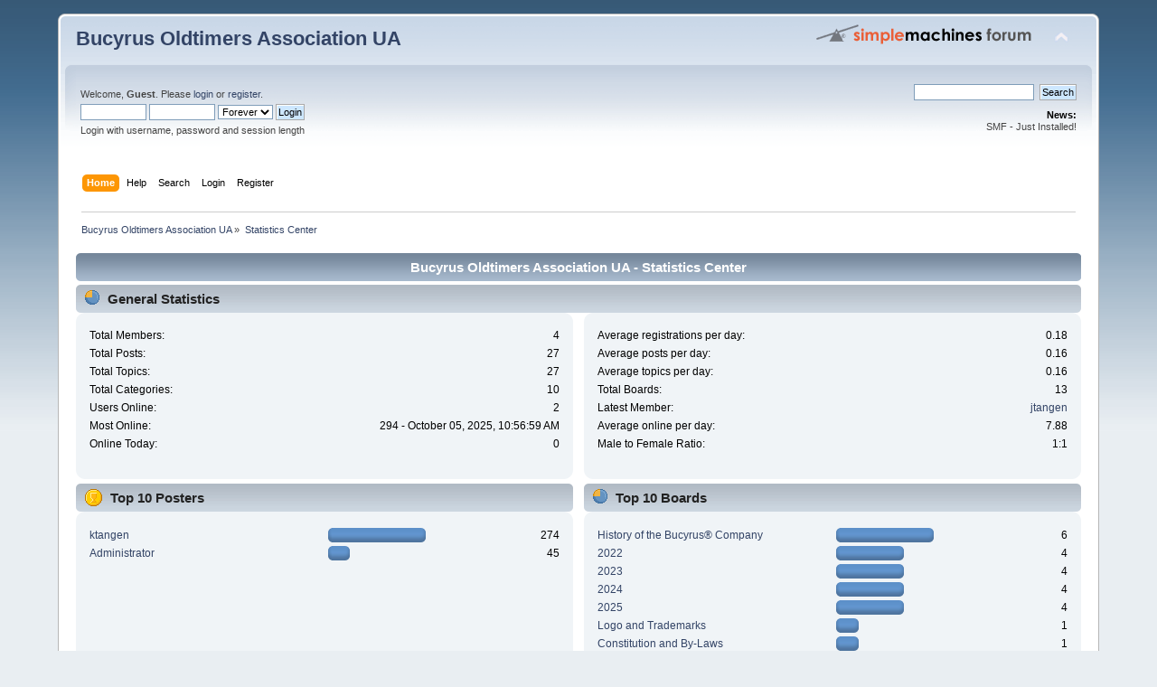

--- FILE ---
content_type: text/html; charset=ISO-8859-1
request_url: http://beoldtimers.org/smf/index.php?PHPSESSID=kj934nagiobel289q6pq7l2n71&action=stats;expand=202211
body_size: 9733
content:
<!DOCTYPE html PUBLIC "-//W3C//DTD XHTML 1.0 Transitional//EN" "http://www.w3.org/TR/xhtml1/DTD/xhtml1-transitional.dtd">
<html xmlns="http://www.w3.org/1999/xhtml">
<head>
	<link rel="stylesheet" type="text/css" href="http://beoldtimers.org/smf/Themes/default/css/index.css?fin20" />
	<link rel="stylesheet" type="text/css" href="http://beoldtimers.org/smf/Themes/default/css/webkit.css" />
	<script type="text/javascript" src="http://beoldtimers.org/smf/Themes/default/scripts/script.js?fin20"></script>
	<script type="text/javascript" src="http://beoldtimers.org/smf/Themes/default/scripts/theme.js?fin20"></script>
	<script type="text/javascript"><!-- // --><![CDATA[
		var smf_theme_url = "http://beoldtimers.org/smf/Themes/default";
		var smf_default_theme_url = "http://beoldtimers.org/smf/Themes/default";
		var smf_images_url = "http://beoldtimers.org/smf/Themes/default/images";
		var smf_scripturl = "http://beoldtimers.org/smf/index.php?PHPSESSID=kj934nagiobel289q6pq7l2n71&amp;";
		var smf_iso_case_folding = true;
		var smf_charset = "ISO-8859-1";
		var ajax_notification_text = "Loading...";
		var ajax_notification_cancel_text = "Cancel";
	// ]]></script>
	<meta http-equiv="Content-Type" content="text/html; charset=ISO-8859-1" />
	<meta name="description" content="Bucyrus Oldtimers Association UA - Statistics Center" />
	<title>Bucyrus Oldtimers Association UA - Statistics Center</title>
	<meta name="robots" content="noindex" />
	<link rel="help" href="http://beoldtimers.org/smf/index.php?PHPSESSID=kj934nagiobel289q6pq7l2n71&amp;action=help" />
	<link rel="search" href="http://beoldtimers.org/smf/index.php?PHPSESSID=kj934nagiobel289q6pq7l2n71&amp;action=search" />
	<link rel="contents" href="http://beoldtimers.org/smf/index.php?PHPSESSID=kj934nagiobel289q6pq7l2n71&amp;" />
	<link rel="alternate" type="application/rss+xml" title="Bucyrus Oldtimers Association UA - RSS" href="http://beoldtimers.org/smf/index.php?PHPSESSID=kj934nagiobel289q6pq7l2n71&amp;type=rss;action=.xml" />
	<script type="text/javascript">
		function smfAutoTask()
		{
			var tempImage = new Image();
			tempImage.src = "http://beoldtimers.org/smf/index.php?PHPSESSID=kj934nagiobel289q6pq7l2n71&amp;scheduled=task;ts=1769191200";
		}
		window.setTimeout("smfAutoTask();", 1);
	</script>
</head>
<body>
<div id="wrapper" style="width: 90%">
	<div id="header"><div class="frame">
		<div id="top_section">
			<h1 class="forumtitle">
				<a href="http://beoldtimers.org/smf/index.php?PHPSESSID=kj934nagiobel289q6pq7l2n71&amp;">Bucyrus Oldtimers Association UA</a>
			</h1>
			<img id="upshrink" src="http://beoldtimers.org/smf/Themes/default/images/upshrink.png" alt="*" title="Shrink or expand the header." style="display: none;" />
			<img id="smflogo" src="http://beoldtimers.org/smf/Themes/default/images/smflogo.png" alt="Simple Machines Forum" title="Simple Machines Forum" />
		</div>
		<div id="upper_section" class="middletext">
			<div class="user">
				<script type="text/javascript" src="http://beoldtimers.org/smf/Themes/default/scripts/sha1.js"></script>
				<form id="guest_form" action="http://beoldtimers.org/smf/index.php?PHPSESSID=kj934nagiobel289q6pq7l2n71&amp;action=login2" method="post" accept-charset="ISO-8859-1"  onsubmit="hashLoginPassword(this, '4728c4bfcca4b879847d8793bfcca519');">
					<div class="info">Welcome, <strong>Guest</strong>. Please <a href="http://beoldtimers.org/smf/index.php?PHPSESSID=kj934nagiobel289q6pq7l2n71&amp;action=login">login</a> or <a href="http://beoldtimers.org/smf/index.php?PHPSESSID=kj934nagiobel289q6pq7l2n71&amp;action=register">register</a>.</div>
					<input type="text" name="user" size="10" class="input_text" />
					<input type="password" name="passwrd" size="10" class="input_password" />
					<select name="cookielength">
						<option value="60">1 Hour</option>
						<option value="1440">1 Day</option>
						<option value="10080">1 Week</option>
						<option value="43200">1 Month</option>
						<option value="-1" selected="selected">Forever</option>
					</select>
					<input type="submit" value="Login" class="button_submit" /><br />
					<div class="info">Login with username, password and session length</div>
					<input type="hidden" name="hash_passwrd" value="" />
				</form>
			</div>
			<div class="news normaltext">
				<form id="search_form" action="http://beoldtimers.org/smf/index.php?PHPSESSID=kj934nagiobel289q6pq7l2n71&amp;action=search2" method="post" accept-charset="ISO-8859-1">
					<input type="text" name="search" value="" class="input_text" />&nbsp;
					<input type="submit" name="submit" value="Search" class="button_submit" />
					<input type="hidden" name="advanced" value="0" /></form>
				<h2>News: </h2>
				<p>SMF - Just Installed!</p>
			</div>
		</div>
		<br class="clear" />
		<script type="text/javascript"><!-- // --><![CDATA[
			var oMainHeaderToggle = new smc_Toggle({
				bToggleEnabled: true,
				bCurrentlyCollapsed: false,
				aSwappableContainers: [
					'upper_section'
				],
				aSwapImages: [
					{
						sId: 'upshrink',
						srcExpanded: smf_images_url + '/upshrink.png',
						altExpanded: 'Shrink or expand the header.',
						srcCollapsed: smf_images_url + '/upshrink2.png',
						altCollapsed: 'Shrink or expand the header.'
					}
				],
				oThemeOptions: {
					bUseThemeSettings: false,
					sOptionName: 'collapse_header',
					sSessionVar: 'da01d8e66',
					sSessionId: '4728c4bfcca4b879847d8793bfcca519'
				},
				oCookieOptions: {
					bUseCookie: true,
					sCookieName: 'upshrink'
				}
			});
		// ]]></script>
		<div id="main_menu">
			<ul class="dropmenu" id="menu_nav">
				<li id="button_home">
					<a class="active firstlevel" href="http://beoldtimers.org/smf/index.php?PHPSESSID=kj934nagiobel289q6pq7l2n71&amp;">
						<span class="last firstlevel">Home</span>
					</a>
				</li>
				<li id="button_help">
					<a class="firstlevel" href="http://beoldtimers.org/smf/index.php?PHPSESSID=kj934nagiobel289q6pq7l2n71&amp;action=help">
						<span class="firstlevel">Help</span>
					</a>
				</li>
				<li id="button_search">
					<a class="firstlevel" href="http://beoldtimers.org/smf/index.php?PHPSESSID=kj934nagiobel289q6pq7l2n71&amp;action=search">
						<span class="firstlevel">Search</span>
					</a>
				</li>
				<li id="button_login">
					<a class="firstlevel" href="http://beoldtimers.org/smf/index.php?PHPSESSID=kj934nagiobel289q6pq7l2n71&amp;action=login">
						<span class="firstlevel">Login</span>
					</a>
				</li>
				<li id="button_register">
					<a class="firstlevel" href="http://beoldtimers.org/smf/index.php?PHPSESSID=kj934nagiobel289q6pq7l2n71&amp;action=register">
						<span class="last firstlevel">Register</span>
					</a>
				</li>
			</ul>
		</div>
		<br class="clear" />
	</div></div>
	<div id="content_section"><div class="frame">
		<div id="main_content_section">
	<div class="navigate_section">
		<ul>
			<li>
				<a href="http://beoldtimers.org/smf/index.php?PHPSESSID=kj934nagiobel289q6pq7l2n71&amp;"><span>Bucyrus Oldtimers Association UA</span></a> &#187;
			</li>
			<li class="last">
				<a href="http://beoldtimers.org/smf/index.php?PHPSESSID=kj934nagiobel289q6pq7l2n71&amp;action=stats"><span>Statistics Center</span></a>
			</li>
		</ul>
	</div>
	<div id="statistics" class="main_section">
		<div class="cat_bar">
			<h3 class="catbg">Bucyrus Oldtimers Association UA - Statistics Center</h3>
		</div>
		<div class="title_bar">
			<h4 class="titlebg">
				<span class="ie6_header floatleft">
					<img src="http://beoldtimers.org/smf/Themes/default/images/stats_info.gif" class="icon" alt="" /> General Statistics
				</span>
			</h4>
		</div>
		<div class="flow_hidden">
			<div id="stats_left">
				<div class="windowbg2">
					<span class="topslice"><span></span></span>
					<div class="content top_row">
						<dl class="stats">
							<dt>Total Members:</dt>
							<dd>4</dd>
							<dt>Total Posts:</dt>
							<dd>27</dd>
							<dt>Total Topics:</dt>
							<dd>27</dd>
							<dt>Total Categories:</dt>
							<dd>10</dd>
							<dt>Users Online:</dt>
							<dd>2</dd>
							<dt>Most Online:</dt>
							<dd>294 - October 05, 2025, 10:56:59 AM</dd>
							<dt>Online Today:</dt>
							<dd>0</dd>
						</dl>
						<div class="clear"></div>
					</div>
					<span class="botslice"><span></span></span>
				</div>
			</div>
			<div id="stats_right">
				<div class="windowbg2">
					<span class="topslice"><span></span></span>
					<div class="content top_row">
						<dl class="stats">
							<dt>Average registrations per day:</dt>
							<dd>0.18</dd>
							<dt>Average posts per day:</dt>
							<dd>0.16</dd>
							<dt>Average topics per day:</dt>
							<dd>0.16</dd>
							<dt>Total Boards:</dt>
							<dd>13</dd>
							<dt>Latest Member:</dt>
							<dd><a href="http://beoldtimers.org/smf/index.php?PHPSESSID=kj934nagiobel289q6pq7l2n71&amp;action=profile;u=627">jtangen</a></dd>
							<dt>Average online per day:</dt>
							<dd>7.88</dd>
							<dt>Male to Female Ratio:</dt>
							<dd>1:1</dd>
						</dl>
						<div class="clear"></div>
					</div>
					<span class="botslice"><span></span></span>
				</div>
			</div>
		</div>
		<div class="flow_hidden">
			<div id="top_posters">
				<div class="title_bar">
					<h4 class="titlebg">
						<span class="ie6_header floatleft">
							<img src="http://beoldtimers.org/smf/Themes/default/images/stats_posters.gif" class="icon" alt="" /> Top 10 Posters
						</span>
					</h4>
				</div>
					<div class="windowbg2">
						<span class="topslice"><span></span></span>
						<div class="content">
							<dl class="stats">
								<dt>
									<a href="http://beoldtimers.org/smf/index.php?PHPSESSID=kj934nagiobel289q6pq7l2n71&amp;action=profile;u=2">ktangen</a>
								</dt>
								<dd class="statsbar">
									<div class="bar" style="width: 104px;">
										<div style="width: 100px;"></div>
									</div>
									<span class="righttext">274</span>
								</dd>
								<dt>
									<a href="http://beoldtimers.org/smf/index.php?PHPSESSID=kj934nagiobel289q6pq7l2n71&amp;action=profile;u=1">Administrator</a>
								</dt>
								<dd class="statsbar">
									<div class="bar" style="width: 20px;">
										<div style="width: 16px;"></div>
									</div>
									<span class="righttext">45</span>
								</dd>
							</dl>
							<div class="clear"></div>
						</div>
						<span class="botslice"><span></span></span>
					</div>
			</div>
			<div id="top_boards">
				<div class="title_bar">
					<h4 class="titlebg">
						<span class="ie6_header floatleft">
							<img src="http://beoldtimers.org/smf/Themes/default/images/stats_board.gif" class="icon" alt="" /> Top 10 Boards
						</span>
					</h4>
				</div>
					<div class="windowbg2">
						<span class="topslice"><span></span></span>
						<div class="content">
							<dl class="stats">
								<dt>
									<a href="http://beoldtimers.org/smf/index.php?PHPSESSID=kj934nagiobel289q6pq7l2n71&amp;board=41.0">History of the Bucyrus® Company</a>
								</dt>
								<dd class="statsbar">
									<div class="bar" style="width: 104px;">
										<div style="width: 100px;"></div>
									</div>
									<span class="righttext">6</span>
								</dd>
								<dt>
									<a href="http://beoldtimers.org/smf/index.php?PHPSESSID=kj934nagiobel289q6pq7l2n71&amp;board=80.0">2022</a>
								</dt>
								<dd class="statsbar">
									<div class="bar" style="width: 71px;">
										<div style="width: 67px;"></div>
									</div>
									<span class="righttext">4</span>
								</dd>
								<dt>
									<a href="http://beoldtimers.org/smf/index.php?PHPSESSID=kj934nagiobel289q6pq7l2n71&amp;board=84.0">2023</a>
								</dt>
								<dd class="statsbar">
									<div class="bar" style="width: 71px;">
										<div style="width: 67px;"></div>
									</div>
									<span class="righttext">4</span>
								</dd>
								<dt>
									<a href="http://beoldtimers.org/smf/index.php?PHPSESSID=kj934nagiobel289q6pq7l2n71&amp;board=88.0">2024</a>
								</dt>
								<dd class="statsbar">
									<div class="bar" style="width: 71px;">
										<div style="width: 67px;"></div>
									</div>
									<span class="righttext">4</span>
								</dd>
								<dt>
									<a href="http://beoldtimers.org/smf/index.php?PHPSESSID=kj934nagiobel289q6pq7l2n71&amp;board=91.0">2025 </a>
								</dt>
								<dd class="statsbar">
									<div class="bar" style="width: 71px;">
										<div style="width: 67px;"></div>
									</div>
									<span class="righttext">4</span>
								</dd>
								<dt>
									<a href="http://beoldtimers.org/smf/index.php?PHPSESSID=kj934nagiobel289q6pq7l2n71&amp;board=1.0">Logo and Trademarks</a>
								</dt>
								<dd class="statsbar">
									<div class="bar" style="width: 21px;">
										<div style="width: 17px;"></div>
									</div>
									<span class="righttext">1</span>
								</dd>
								<dt>
									<a href="http://beoldtimers.org/smf/index.php?PHPSESSID=kj934nagiobel289q6pq7l2n71&amp;board=50.0">Constitution and By-Laws</a>
								</dt>
								<dd class="statsbar">
									<div class="bar" style="width: 21px;">
										<div style="width: 17px;"></div>
									</div>
									<span class="righttext">1</span>
								</dd>
								<dt>
									<a href="http://beoldtimers.org/smf/index.php?PHPSESSID=kj934nagiobel289q6pq7l2n71&amp;board=56.0">Bucyrus Alumni Legacy</a>
								</dt>
								<dd class="statsbar">
									<div class="bar" style="width: 21px;">
										<div style="width: 17px;"></div>
									</div>
									<span class="righttext">1</span>
								</dd>
								<dt>
									<a href="http://beoldtimers.org/smf/index.php?PHPSESSID=kj934nagiobel289q6pq7l2n71&amp;board=77.0">Museum Form and receive eNewsletter from the Oldtimers Association</a>
								</dt>
								<dd class="statsbar">
									<div class="bar" style="width: 21px;">
										<div style="width: 17px;"></div>
									</div>
									<span class="righttext">1</span>
								</dd>
								<dt>
									<a href="http://beoldtimers.org/smf/index.php?PHPSESSID=kj934nagiobel289q6pq7l2n71&amp;board=79.0">Bucyrus® Matching Gift Form</a>
								</dt>
								<dd class="statsbar">
									<div class="bar" style="width: 21px;">
										<div style="width: 17px;"></div>
									</div>
									<span class="righttext">1</span>
								</dd>
							</dl>
							<div class="clear"></div>
						</div>
						<span class="botslice"><span></span></span>
					</div>
			</div>
		</div>
		<div class="flow_hidden">
			<div id="top_topics_replies">
				<div class="title_bar">
					<h4 class="titlebg">
						<span class="ie6_header floatleft">
							<img src="http://beoldtimers.org/smf/Themes/default/images/stats_replies.gif" class="icon" alt="" /> Top 10 Topics (by Replies)
						</span>
					</h4>
				</div>
					<div class="windowbg2">
						<span class="topslice"><span></span></span>
						<div class="content">
							<dl class="stats">
								<dt>
									<a href="http://beoldtimers.org/smf/index.php?PHPSESSID=kj934nagiobel289q6pq7l2n71&amp;topic=251.0">Logos and Trademarks</a>
								</dt>
								<dd class="statsbar">
									<span class="righttext">0</span>
								</dd>
								<dt>
									<a href="http://beoldtimers.org/smf/index.php?PHPSESSID=kj934nagiobel289q6pq7l2n71&amp;topic=785.0">Constitution and By-Laws of the Bucyrus® Oldtimers Association UA</a>
								</dt>
								<dd class="statsbar">
									<span class="righttext">0</span>
								</dd>
								<dt>
									<a href="http://beoldtimers.org/smf/index.php?PHPSESSID=kj934nagiobel289q6pq7l2n71&amp;topic=789.0">Winter Alumni Newsletter 2023</a>
								</dt>
								<dd class="statsbar">
									<span class="righttext">0</span>
								</dd>
								<dt>
									<a href="http://beoldtimers.org/smf/index.php?PHPSESSID=kj934nagiobel289q6pq7l2n71&amp;topic=793.0">Spring Alumni Newsletter 2024</a>
								</dt>
								<dd class="statsbar">
									<span class="righttext">0</span>
								</dd>
								<dt>
									<a href="http://beoldtimers.org/smf/index.php?PHPSESSID=kj934nagiobel289q6pq7l2n71&amp;topic=798.0">Summer Alumni Newsletter 2024</a>
								</dt>
								<dd class="statsbar">
									<span class="righttext">0</span>
								</dd>
								<dt>
									<a href="http://beoldtimers.org/smf/index.php?PHPSESSID=kj934nagiobel289q6pq7l2n71&amp;topic=802.0">Fall Alumni Newsletter</a>
								</dt>
								<dd class="statsbar">
									<span class="righttext">0</span>
								</dd>
								<dt>
									<a href="http://beoldtimers.org/smf/index.php?PHPSESSID=kj934nagiobel289q6pq7l2n71&amp;topic=808.0">Winter Alumni Newsletter 2024</a>
								</dt>
								<dd class="statsbar">
									<span class="righttext">0</span>
								</dd>
								<dt>
									<a href="http://beoldtimers.org/smf/index.php?PHPSESSID=kj934nagiobel289q6pq7l2n71&amp;topic=810.0">Spring 2025 Alumni Newsletter</a>
								</dt>
								<dd class="statsbar">
									<span class="righttext">0</span>
								</dd>
								<dt>
									<a href="http://beoldtimers.org/smf/index.php?PHPSESSID=kj934nagiobel289q6pq7l2n71&amp;topic=815.0">Bucyrus Museum and Oldtimers Form</a>
								</dt>
								<dd class="statsbar">
									<span class="righttext">0</span>
								</dd>
								<dt>
									<a href="http://beoldtimers.org/smf/index.php?PHPSESSID=kj934nagiobel289q6pq7l2n71&amp;topic=819.0">Summer 2025 Alumni Newsletter</a>
								</dt>
								<dd class="statsbar">
									<span class="righttext">0</span>
								</dd>
							</dl>
							<div class="clear"></div>
						</div>
						<span class="botslice"><span></span></span>
					</div>
			</div>

			<div id="top_topics_views">
				<div class="title_bar">
					<h4 class="titlebg">
						<span class="ie6_header floatleft">
							<img src="http://beoldtimers.org/smf/Themes/default/images/stats_views.gif" class="icon" alt="" /> Top 10 Topics (by Views)
						</span>
					</h4>
				</div>
				<div class="windowbg2">
					<span class="topslice"><span></span></span>
					<div class="content">
						<dl class="stats">
							<dt><a href="http://beoldtimers.org/smf/index.php?PHPSESSID=kj934nagiobel289q6pq7l2n71&amp;topic=428.0">The trip to see the 3850-B in Western Kentucky</a></dt>
							<dd class="statsbar">
								<div class="bar" style="width: 104px;">
									<div style="width: 100px;"></div>
								</div>
								<span class="righttext">17152</span>
							</dd>
							<dt><a href="http://beoldtimers.org/smf/index.php?PHPSESSID=kj934nagiobel289q6pq7l2n71&amp;topic=251.0">Logos and Trademarks</a></dt>
							<dd class="statsbar">
								<div class="bar" style="width: 100px;">
									<div style="width: 96px;"></div>
								</div>
								<span class="righttext">16541</span>
							</dd>
							<dt><a href="http://beoldtimers.org/smf/index.php?PHPSESSID=kj934nagiobel289q6pq7l2n71&amp;topic=253.0">Bucyrus-Erie® Company History</a></dt>
							<dd class="statsbar">
								<div class="bar" style="width: 99px;">
									<div style="width: 95px;"></div>
								</div>
								<span class="righttext">16239</span>
							</dd>
							<dt><a href="http://beoldtimers.org/smf/index.php?PHPSESSID=kj934nagiobel289q6pq7l2n71&amp;topic=418.0">Rotary Blasthole Drills</a></dt>
							<dd class="statsbar">
								<div class="bar" style="width: 88px;">
									<div style="width: 84px;"></div>
								</div>
								<span class="righttext">14439</span>
							</dd>
							<dt><a href="http://beoldtimers.org/smf/index.php?PHPSESSID=kj934nagiobel289q6pq7l2n71&amp;topic=252.0">Brief  History 1</a></dt>
							<dd class="statsbar">
								<div class="bar" style="width: 86px;">
									<div style="width: 82px;"></div>
								</div>
								<span class="righttext">14065</span>
							</dd>
							<dt><a href="http://beoldtimers.org/smf/index.php?PHPSESSID=kj934nagiobel289q6pq7l2n71&amp;topic=417.0">Walking Dragline</a></dt>
							<dd class="statsbar">
								<div class="bar" style="width: 85px;">
									<div style="width: 81px;"></div>
								</div>
								<span class="righttext">13959</span>
							</dd>
							<dt><a href="http://beoldtimers.org/smf/index.php?PHPSESSID=kj934nagiobel289q6pq7l2n71&amp;topic=743.0">Bucyrus® Foundation Matching Gift Form</a></dt>
							<dd class="statsbar">
								<div class="bar" style="width: 84px;">
									<div style="width: 80px;"></div>
								</div>
								<span class="righttext">13683</span>
							</dd>
							<dt><a href="http://beoldtimers.org/smf/index.php?PHPSESSID=kj934nagiobel289q6pq7l2n71&amp;topic=414.0">Bucyrus® --  A Moving Experience</a></dt>
							<dd class="statsbar">
								<div class="bar" style="width: 84px;">
									<div style="width: 80px;"></div>
								</div>
								<span class="righttext">13650</span>
							</dd>
							<dt><a href="http://beoldtimers.org/smf/index.php?PHPSESSID=kj934nagiobel289q6pq7l2n71&amp;topic=766.0">Winter 2022 Alumni Newsletter</a></dt>
							<dd class="statsbar">
								<div class="bar" style="width: 81px;">
									<div style="width: 77px;"></div>
								</div>
								<span class="righttext">13163</span>
							</dd>
							<dt><a href="http://beoldtimers.org/smf/index.php?PHPSESSID=kj934nagiobel289q6pq7l2n71&amp;topic=789.0">Winter Alumni Newsletter 2023</a></dt>
							<dd class="statsbar">
								<div class="bar" style="width: 76px;">
									<div style="width: 72px;"></div>
								</div>
								<span class="righttext">12355</span>
							</dd>
						</dl>
						<div class="clear"></div>
					</div>
					<span class="botslice"><span></span></span>
				</div>
			</div>
		</div>
		<div class="flow_hidden">
			<div id="top_topics_starter">
				<div class="title_bar">
					<h4 class="titlebg">
						<span class="ie6_header floatleft">
							<img src="http://beoldtimers.org/smf/Themes/default/images/stats_replies.gif" class="icon" alt="" /> Top Topic Starters
						</span>
					</h4>
				</div>
				<div class="windowbg2">
					<span class="topslice"><span></span></span>
					<div class="content">
						<dl class="stats">
							<dt>
								<a href="http://beoldtimers.org/smf/index.php?PHPSESSID=kj934nagiobel289q6pq7l2n71&amp;action=profile;u=1">Administrator</a>
							</dt>
							<dd class="statsbar">
								<div class="bar" style="width: 104px;">
									<div style="width: 100px;"></div>
								</div>
								<span class="righttext">23</span>
							</dd>
							<dt>
								<a href="http://beoldtimers.org/smf/index.php?PHPSESSID=kj934nagiobel289q6pq7l2n71&amp;action=profile;u=2">ktangen</a>
							</dt>
							<dd class="statsbar">
								<div class="bar" style="width: 21px;">
									<div style="width: 17px;"></div>
								</div>
								<span class="righttext">4</span>
							</dd>
						</dl>
						<div class="clear"></div>
					</div>
					<span class="botslice"><span></span></span>
				</div>
			</div>
			<div id="most_online">
				<div class="title_bar">
					<h4 class="titlebg">
						<span class="ie6_header floatleft">
							<img src="http://beoldtimers.org/smf/Themes/default/images/stats_views.gif" class="icon" alt="" /> Most Time Online
						</span>
					</h4>
				</div>
				<div class="windowbg2">
					<span class="topslice"><span></span></span>
					<div class="content">
						<dl class="stats">
							<dt>
								<a href="http://beoldtimers.org/smf/index.php?PHPSESSID=kj934nagiobel289q6pq7l2n71&amp;action=profile;u=1">Administrator</a>
							</dt>
							<dd class="statsbar">
								<div class="bar" style="width: 104px;">
									<div style="width: 100px;"></div>
								</div>
								<span>2d 3h 2m</span>
							</dd>
							<dt>
								<a href="http://beoldtimers.org/smf/index.php?PHPSESSID=kj934nagiobel289q6pq7l2n71&amp;action=profile;u=2">ktangen</a>
							</dt>
							<dd class="statsbar">
								<div class="bar" style="width: 73px;">
									<div style="width: 69px;"></div>
								</div>
								<span>1d 11h 17m</span>
							</dd>
							<dt>
								<a href="http://beoldtimers.org/smf/index.php?PHPSESSID=kj934nagiobel289q6pq7l2n71&amp;action=profile;u=3">MrBill</a>
							</dt>
							<dd class="statsbar">
								<div class="bar" style="width: 8px;">
									<div style="width: 4px;"></div>
								</div>
								<span>2h 14m</span>
							</dd>
							<dt>
								<a href="http://beoldtimers.org/smf/index.php?PHPSESSID=kj934nagiobel289q6pq7l2n71&amp;action=profile;u=627">jtangen</a>
							</dt>
							<dd class="statsbar">
								<span>0m</span>
							</dd>
						</dl>
						<div class="clear"></div>
					</div>
					<span class="botslice"><span></span></span>
				</div>
			</div>
		</div>
		<br class="clear" />
		<div class="flow_hidden">
			<div class="cat_bar">
				<h3 class="catbg">
					<span class="ie6_header floatleft">
						<img src="http://beoldtimers.org/smf/Themes/default/images/stats_history.gif" class="icon" alt="" /> Forum History (using forum time offset)
					</span>
				</h3>
			</div>
		<table border="0" width="100%" cellspacing="1" cellpadding="4" class="table_grid" id="stats">
			<thead>
				<tr class="titlebg" valign="middle" align="center">
					<th class="first_th lefttext" width="25%">Yearly Summary</th>
					<th width="15%">New Topics</th>
					<th width="15%">New Posts</th>
					<th width="15%">New Members</th>
					<th class="last_th" width="15%">Most Online</th>
				</tr>
			</thead>
			<tbody>
				<tr class="windowbg2" valign="middle" align="center" id="year_2026">
					<th class="lefttext" width="25%">
						<img id="year_img_2026" src="http://beoldtimers.org/smf/Themes/default/images/collapse.gif" alt="*" /> <a href="#year_2026" id="year_link_2026">2026</a>
					</th>
					<th width="15%">1</th>
					<th width="15%">1</th>
					<th width="15%">0</th>
					<th width="15%">191</th>
				</tr>
				<tr class="windowbg2" valign="middle" align="center" id="tr_month_202601">
					<th class="stats_month">
						<img src="http://beoldtimers.org/smf/Themes/default/images/expand.gif" alt="" id="img_202601" /> <a id="m202601" href="http://beoldtimers.org/smf/index.php?PHPSESSID=kj934nagiobel289q6pq7l2n71&amp;action=stats;expand=202601#m202601" onclick="return doingExpandCollapse;">January 2026</a>
					</th>
					<th width="15%">1</th>
					<th width="15%">1</th>
					<th width="15%">0</th>
					<th width="15%">191</th>
				</tr>
				<tr class="windowbg2" valign="middle" align="center" id="year_2025">
					<th class="lefttext" width="25%">
						<img id="year_img_2025" src="http://beoldtimers.org/smf/Themes/default/images/collapse.gif" alt="*" /> <a href="#year_2025" id="year_link_2025">2025</a>
					</th>
					<th width="15%">20</th>
					<th width="15%">20</th>
					<th width="15%">0</th>
					<th width="15%">294</th>
				</tr>
				<tr class="windowbg2" valign="middle" align="center" id="tr_month_202512">
					<th class="stats_month">
						<img src="http://beoldtimers.org/smf/Themes/default/images/expand.gif" alt="" id="img_202512" /> <a id="m202512" href="http://beoldtimers.org/smf/index.php?PHPSESSID=kj934nagiobel289q6pq7l2n71&amp;action=stats;expand=202512#m202512" onclick="return doingExpandCollapse;">December 2025</a>
					</th>
					<th width="15%">2</th>
					<th width="15%">2</th>
					<th width="15%">0</th>
					<th width="15%">79</th>
				</tr>
				<tr class="windowbg2" valign="middle" align="center" id="tr_month_202511">
					<th class="stats_month">
						<img src="http://beoldtimers.org/smf/Themes/default/images/expand.gif" alt="" id="img_202511" /> <a id="m202511" href="http://beoldtimers.org/smf/index.php?PHPSESSID=kj934nagiobel289q6pq7l2n71&amp;action=stats;expand=202511#m202511" onclick="return doingExpandCollapse;">November 2025</a>
					</th>
					<th width="15%">1</th>
					<th width="15%">1</th>
					<th width="15%">0</th>
					<th width="15%">77</th>
				</tr>
				<tr class="windowbg2" valign="middle" align="center" id="tr_month_202510">
					<th class="stats_month">
						<img src="http://beoldtimers.org/smf/Themes/default/images/expand.gif" alt="" id="img_202510" /> <a id="m202510" href="http://beoldtimers.org/smf/index.php?PHPSESSID=kj934nagiobel289q6pq7l2n71&amp;action=stats;expand=202510#m202510" onclick="return doingExpandCollapse;">October 2025</a>
					</th>
					<th width="15%">1</th>
					<th width="15%">1</th>
					<th width="15%">0</th>
					<th width="15%">294</th>
				</tr>
				<tr class="windowbg2" valign="middle" align="center" id="tr_month_202509">
					<th class="stats_month">
						<img src="http://beoldtimers.org/smf/Themes/default/images/expand.gif" alt="" id="img_202509" /> <a id="m202509" href="http://beoldtimers.org/smf/index.php?PHPSESSID=kj934nagiobel289q6pq7l2n71&amp;action=stats;expand=202509#m202509" onclick="return doingExpandCollapse;">September 2025</a>
					</th>
					<th width="15%">3</th>
					<th width="15%">3</th>
					<th width="15%">0</th>
					<th width="15%">85</th>
				</tr>
				<tr class="windowbg2" valign="middle" align="center" id="tr_month_202508">
					<th class="stats_month">
						<img src="http://beoldtimers.org/smf/Themes/default/images/expand.gif" alt="" id="img_202508" /> <a id="m202508" href="http://beoldtimers.org/smf/index.php?PHPSESSID=kj934nagiobel289q6pq7l2n71&amp;action=stats;expand=202508#m202508" onclick="return doingExpandCollapse;">August 2025</a>
					</th>
					<th width="15%">1</th>
					<th width="15%">1</th>
					<th width="15%">0</th>
					<th width="15%">97</th>
				</tr>
				<tr class="windowbg2" valign="middle" align="center" id="tr_month_202507">
					<th class="stats_month">
						<img src="http://beoldtimers.org/smf/Themes/default/images/expand.gif" alt="" id="img_202507" /> <a id="m202507" href="http://beoldtimers.org/smf/index.php?PHPSESSID=kj934nagiobel289q6pq7l2n71&amp;action=stats;expand=202507#m202507" onclick="return doingExpandCollapse;">July 2025</a>
					</th>
					<th width="15%">1</th>
					<th width="15%">1</th>
					<th width="15%">0</th>
					<th width="15%">172</th>
				</tr>
				<tr class="windowbg2" valign="middle" align="center" id="tr_month_202506">
					<th class="stats_month">
						<img src="http://beoldtimers.org/smf/Themes/default/images/expand.gif" alt="" id="img_202506" /> <a id="m202506" href="http://beoldtimers.org/smf/index.php?PHPSESSID=kj934nagiobel289q6pq7l2n71&amp;action=stats;expand=202506#m202506" onclick="return doingExpandCollapse;">June 2025</a>
					</th>
					<th width="15%">2</th>
					<th width="15%">2</th>
					<th width="15%">0</th>
					<th width="15%">151</th>
				</tr>
				<tr class="windowbg2" valign="middle" align="center" id="tr_month_202505">
					<th class="stats_month">
						<img src="http://beoldtimers.org/smf/Themes/default/images/expand.gif" alt="" id="img_202505" /> <a id="m202505" href="http://beoldtimers.org/smf/index.php?PHPSESSID=kj934nagiobel289q6pq7l2n71&amp;action=stats;expand=202505#m202505" onclick="return doingExpandCollapse;">May 2025</a>
					</th>
					<th width="15%">2</th>
					<th width="15%">2</th>
					<th width="15%">0</th>
					<th width="15%">128</th>
				</tr>
				<tr class="windowbg2" valign="middle" align="center" id="tr_month_202504">
					<th class="stats_month">
						<img src="http://beoldtimers.org/smf/Themes/default/images/expand.gif" alt="" id="img_202504" /> <a id="m202504" href="http://beoldtimers.org/smf/index.php?PHPSESSID=kj934nagiobel289q6pq7l2n71&amp;action=stats;expand=202504#m202504" onclick="return doingExpandCollapse;">April 2025</a>
					</th>
					<th width="15%">2</th>
					<th width="15%">2</th>
					<th width="15%">0</th>
					<th width="15%">42</th>
				</tr>
				<tr class="windowbg2" valign="middle" align="center" id="tr_month_202503">
					<th class="stats_month">
						<img src="http://beoldtimers.org/smf/Themes/default/images/expand.gif" alt="" id="img_202503" /> <a id="m202503" href="http://beoldtimers.org/smf/index.php?PHPSESSID=kj934nagiobel289q6pq7l2n71&amp;action=stats;expand=202503#m202503" onclick="return doingExpandCollapse;">March 2025</a>
					</th>
					<th width="15%">4</th>
					<th width="15%">4</th>
					<th width="15%">0</th>
					<th width="15%">89</th>
				</tr>
				<tr class="windowbg2" valign="middle" align="center" id="tr_month_202502">
					<th class="stats_month">
						<img src="http://beoldtimers.org/smf/Themes/default/images/expand.gif" alt="" id="img_202502" /> <a id="m202502" href="http://beoldtimers.org/smf/index.php?PHPSESSID=kj934nagiobel289q6pq7l2n71&amp;action=stats;expand=202502#m202502" onclick="return doingExpandCollapse;">February 2025</a>
					</th>
					<th width="15%">0</th>
					<th width="15%">0</th>
					<th width="15%">0</th>
					<th width="15%">84</th>
				</tr>
				<tr class="windowbg2" valign="middle" align="center" id="tr_month_202501">
					<th class="stats_month">
						<img src="http://beoldtimers.org/smf/Themes/default/images/expand.gif" alt="" id="img_202501" /> <a id="m202501" href="http://beoldtimers.org/smf/index.php?PHPSESSID=kj934nagiobel289q6pq7l2n71&amp;action=stats;expand=202501#m202501" onclick="return doingExpandCollapse;">January 2025</a>
					</th>
					<th width="15%">1</th>
					<th width="15%">1</th>
					<th width="15%">0</th>
					<th width="15%">17</th>
				</tr>
				<tr class="windowbg2" valign="middle" align="center" id="year_2024">
					<th class="lefttext" width="25%">
						<img id="year_img_2024" src="http://beoldtimers.org/smf/Themes/default/images/collapse.gif" alt="*" /> <a href="#year_2024" id="year_link_2024">2024</a>
					</th>
					<th width="15%">19</th>
					<th width="15%">19</th>
					<th width="15%">30</th>
					<th width="15%">100</th>
				</tr>
				<tr class="windowbg2" valign="middle" align="center" id="tr_month_202412">
					<th class="stats_month">
						<img src="http://beoldtimers.org/smf/Themes/default/images/expand.gif" alt="" id="img_202412" /> <a id="m202412" href="http://beoldtimers.org/smf/index.php?PHPSESSID=kj934nagiobel289q6pq7l2n71&amp;action=stats;expand=202412#m202412" onclick="return doingExpandCollapse;">December 2024</a>
					</th>
					<th width="15%">2</th>
					<th width="15%">2</th>
					<th width="15%">0</th>
					<th width="15%">39</th>
				</tr>
				<tr class="windowbg2" valign="middle" align="center" id="tr_month_202411">
					<th class="stats_month">
						<img src="http://beoldtimers.org/smf/Themes/default/images/expand.gif" alt="" id="img_202411" /> <a id="m202411" href="http://beoldtimers.org/smf/index.php?PHPSESSID=kj934nagiobel289q6pq7l2n71&amp;action=stats;expand=202411#m202411" onclick="return doingExpandCollapse;">November 2024</a>
					</th>
					<th width="15%">1</th>
					<th width="15%">1</th>
					<th width="15%">0</th>
					<th width="15%">17</th>
				</tr>
				<tr class="windowbg2" valign="middle" align="center" id="tr_month_202410">
					<th class="stats_month">
						<img src="http://beoldtimers.org/smf/Themes/default/images/expand.gif" alt="" id="img_202410" /> <a id="m202410" href="http://beoldtimers.org/smf/index.php?PHPSESSID=kj934nagiobel289q6pq7l2n71&amp;action=stats;expand=202410#m202410" onclick="return doingExpandCollapse;">October 2024</a>
					</th>
					<th width="15%">1</th>
					<th width="15%">1</th>
					<th width="15%">0</th>
					<th width="15%">69</th>
				</tr>
				<tr class="windowbg2" valign="middle" align="center" id="tr_month_202409">
					<th class="stats_month">
						<img src="http://beoldtimers.org/smf/Themes/default/images/expand.gif" alt="" id="img_202409" /> <a id="m202409" href="http://beoldtimers.org/smf/index.php?PHPSESSID=kj934nagiobel289q6pq7l2n71&amp;action=stats;expand=202409#m202409" onclick="return doingExpandCollapse;">September 2024</a>
					</th>
					<th width="15%">3</th>
					<th width="15%">3</th>
					<th width="15%">0</th>
					<th width="15%">15</th>
				</tr>
				<tr class="windowbg2" valign="middle" align="center" id="tr_month_202408">
					<th class="stats_month">
						<img src="http://beoldtimers.org/smf/Themes/default/images/expand.gif" alt="" id="img_202408" /> <a id="m202408" href="http://beoldtimers.org/smf/index.php?PHPSESSID=kj934nagiobel289q6pq7l2n71&amp;action=stats;expand=202408#m202408" onclick="return doingExpandCollapse;">August 2024</a>
					</th>
					<th width="15%">1</th>
					<th width="15%">1</th>
					<th width="15%">0</th>
					<th width="15%">20</th>
				</tr>
				<tr class="windowbg2" valign="middle" align="center" id="tr_month_202407">
					<th class="stats_month">
						<img src="http://beoldtimers.org/smf/Themes/default/images/expand.gif" alt="" id="img_202407" /> <a id="m202407" href="http://beoldtimers.org/smf/index.php?PHPSESSID=kj934nagiobel289q6pq7l2n71&amp;action=stats;expand=202407#m202407" onclick="return doingExpandCollapse;">July 2024</a>
					</th>
					<th width="15%">1</th>
					<th width="15%">1</th>
					<th width="15%">0</th>
					<th width="15%">36</th>
				</tr>
				<tr class="windowbg2" valign="middle" align="center" id="tr_month_202406">
					<th class="stats_month">
						<img src="http://beoldtimers.org/smf/Themes/default/images/expand.gif" alt="" id="img_202406" /> <a id="m202406" href="http://beoldtimers.org/smf/index.php?PHPSESSID=kj934nagiobel289q6pq7l2n71&amp;action=stats;expand=202406#m202406" onclick="return doingExpandCollapse;">June 2024</a>
					</th>
					<th width="15%">2</th>
					<th width="15%">2</th>
					<th width="15%">0</th>
					<th width="15%">100</th>
				</tr>
				<tr class="windowbg2" valign="middle" align="center" id="tr_month_202405">
					<th class="stats_month">
						<img src="http://beoldtimers.org/smf/Themes/default/images/expand.gif" alt="" id="img_202405" /> <a id="m202405" href="http://beoldtimers.org/smf/index.php?PHPSESSID=kj934nagiobel289q6pq7l2n71&amp;action=stats;expand=202405#m202405" onclick="return doingExpandCollapse;">May 2024</a>
					</th>
					<th width="15%">1</th>
					<th width="15%">1</th>
					<th width="15%">0</th>
					<th width="15%">25</th>
				</tr>
				<tr class="windowbg2" valign="middle" align="center" id="tr_month_202404">
					<th class="stats_month">
						<img src="http://beoldtimers.org/smf/Themes/default/images/expand.gif" alt="" id="img_202404" /> <a id="m202404" href="http://beoldtimers.org/smf/index.php?PHPSESSID=kj934nagiobel289q6pq7l2n71&amp;action=stats;expand=202404#m202404" onclick="return doingExpandCollapse;">April 2024</a>
					</th>
					<th width="15%">0</th>
					<th width="15%">0</th>
					<th width="15%">0</th>
					<th width="15%">21</th>
				</tr>
				<tr class="windowbg2" valign="middle" align="center" id="tr_month_202403">
					<th class="stats_month">
						<img src="http://beoldtimers.org/smf/Themes/default/images/expand.gif" alt="" id="img_202403" /> <a id="m202403" href="http://beoldtimers.org/smf/index.php?PHPSESSID=kj934nagiobel289q6pq7l2n71&amp;action=stats;expand=202403#m202403" onclick="return doingExpandCollapse;">March 2024</a>
					</th>
					<th width="15%">5</th>
					<th width="15%">5</th>
					<th width="15%">0</th>
					<th width="15%">14</th>
				</tr>
				<tr class="windowbg2" valign="middle" align="center" id="tr_month_202402">
					<th class="stats_month">
						<img src="http://beoldtimers.org/smf/Themes/default/images/expand.gif" alt="" id="img_202402" /> <a id="m202402" href="http://beoldtimers.org/smf/index.php?PHPSESSID=kj934nagiobel289q6pq7l2n71&amp;action=stats;expand=202402#m202402" onclick="return doingExpandCollapse;">February 2024</a>
					</th>
					<th width="15%">1</th>
					<th width="15%">1</th>
					<th width="15%">30</th>
					<th width="15%">31</th>
				</tr>
				<tr class="windowbg2" valign="middle" align="center" id="tr_month_202401">
					<th class="stats_month">
						<img src="http://beoldtimers.org/smf/Themes/default/images/expand.gif" alt="" id="img_202401" /> <a id="m202401" href="http://beoldtimers.org/smf/index.php?PHPSESSID=kj934nagiobel289q6pq7l2n71&amp;action=stats;expand=202401#m202401" onclick="return doingExpandCollapse;">January 2024</a>
					</th>
					<th width="15%">1</th>
					<th width="15%">1</th>
					<th width="15%">0</th>
					<th width="15%">14</th>
				</tr>
				<tr class="windowbg2" valign="middle" align="center" id="year_2023">
					<th class="lefttext" width="25%">
						<img id="year_img_2023" src="http://beoldtimers.org/smf/Themes/default/images/collapse.gif" alt="*" /> <a href="#year_2023" id="year_link_2023">2023</a>
					</th>
					<th width="15%">22</th>
					<th width="15%">22</th>
					<th width="15%">0</th>
					<th width="15%">46</th>
				</tr>
				<tr class="windowbg2" valign="middle" align="center" id="tr_month_202312">
					<th class="stats_month">
						<img src="http://beoldtimers.org/smf/Themes/default/images/expand.gif" alt="" id="img_202312" /> <a id="m202312" href="http://beoldtimers.org/smf/index.php?PHPSESSID=kj934nagiobel289q6pq7l2n71&amp;action=stats;expand=202312#m202312" onclick="return doingExpandCollapse;">December 2023</a>
					</th>
					<th width="15%">2</th>
					<th width="15%">2</th>
					<th width="15%">0</th>
					<th width="15%">25</th>
				</tr>
				<tr class="windowbg2" valign="middle" align="center" id="tr_month_202311">
					<th class="stats_month">
						<img src="http://beoldtimers.org/smf/Themes/default/images/expand.gif" alt="" id="img_202311" /> <a id="m202311" href="http://beoldtimers.org/smf/index.php?PHPSESSID=kj934nagiobel289q6pq7l2n71&amp;action=stats;expand=202311#m202311" onclick="return doingExpandCollapse;">November 2023</a>
					</th>
					<th width="15%">3</th>
					<th width="15%">3</th>
					<th width="15%">0</th>
					<th width="15%">36</th>
				</tr>
				<tr class="windowbg2" valign="middle" align="center" id="tr_month_202310">
					<th class="stats_month">
						<img src="http://beoldtimers.org/smf/Themes/default/images/expand.gif" alt="" id="img_202310" /> <a id="m202310" href="http://beoldtimers.org/smf/index.php?PHPSESSID=kj934nagiobel289q6pq7l2n71&amp;action=stats;expand=202310#m202310" onclick="return doingExpandCollapse;">October 2023</a>
					</th>
					<th width="15%">2</th>
					<th width="15%">2</th>
					<th width="15%">0</th>
					<th width="15%">31</th>
				</tr>
				<tr class="windowbg2" valign="middle" align="center" id="tr_month_202309">
					<th class="stats_month">
						<img src="http://beoldtimers.org/smf/Themes/default/images/expand.gif" alt="" id="img_202309" /> <a id="m202309" href="http://beoldtimers.org/smf/index.php?PHPSESSID=kj934nagiobel289q6pq7l2n71&amp;action=stats;expand=202309#m202309" onclick="return doingExpandCollapse;">September 2023</a>
					</th>
					<th width="15%">1</th>
					<th width="15%">1</th>
					<th width="15%">0</th>
					<th width="15%">16</th>
				</tr>
				<tr class="windowbg2" valign="middle" align="center" id="tr_month_202308">
					<th class="stats_month">
						<img src="http://beoldtimers.org/smf/Themes/default/images/expand.gif" alt="" id="img_202308" /> <a id="m202308" href="http://beoldtimers.org/smf/index.php?PHPSESSID=kj934nagiobel289q6pq7l2n71&amp;action=stats;expand=202308#m202308" onclick="return doingExpandCollapse;">August 2023</a>
					</th>
					<th width="15%">1</th>
					<th width="15%">1</th>
					<th width="15%">0</th>
					<th width="15%">22</th>
				</tr>
				<tr class="windowbg2" valign="middle" align="center" id="tr_month_202307">
					<th class="stats_month">
						<img src="http://beoldtimers.org/smf/Themes/default/images/expand.gif" alt="" id="img_202307" /> <a id="m202307" href="http://beoldtimers.org/smf/index.php?PHPSESSID=kj934nagiobel289q6pq7l2n71&amp;action=stats;expand=202307#m202307" onclick="return doingExpandCollapse;">July 2023</a>
					</th>
					<th width="15%">1</th>
					<th width="15%">1</th>
					<th width="15%">0</th>
					<th width="15%">30</th>
				</tr>
				<tr class="windowbg2" valign="middle" align="center" id="tr_month_202306">
					<th class="stats_month">
						<img src="http://beoldtimers.org/smf/Themes/default/images/expand.gif" alt="" id="img_202306" /> <a id="m202306" href="http://beoldtimers.org/smf/index.php?PHPSESSID=kj934nagiobel289q6pq7l2n71&amp;action=stats;expand=202306#m202306" onclick="return doingExpandCollapse;">June 2023</a>
					</th>
					<th width="15%">1</th>
					<th width="15%">1</th>
					<th width="15%">0</th>
					<th width="15%">12</th>
				</tr>
				<tr class="windowbg2" valign="middle" align="center" id="tr_month_202305">
					<th class="stats_month">
						<img src="http://beoldtimers.org/smf/Themes/default/images/expand.gif" alt="" id="img_202305" /> <a id="m202305" href="http://beoldtimers.org/smf/index.php?PHPSESSID=kj934nagiobel289q6pq7l2n71&amp;action=stats;expand=202305#m202305" onclick="return doingExpandCollapse;">May 2023</a>
					</th>
					<th width="15%">2</th>
					<th width="15%">2</th>
					<th width="15%">0</th>
					<th width="15%">11</th>
				</tr>
				<tr class="windowbg2" valign="middle" align="center" id="tr_month_202304">
					<th class="stats_month">
						<img src="http://beoldtimers.org/smf/Themes/default/images/expand.gif" alt="" id="img_202304" /> <a id="m202304" href="http://beoldtimers.org/smf/index.php?PHPSESSID=kj934nagiobel289q6pq7l2n71&amp;action=stats;expand=202304#m202304" onclick="return doingExpandCollapse;">April 2023</a>
					</th>
					<th width="15%">2</th>
					<th width="15%">2</th>
					<th width="15%">0</th>
					<th width="15%">34</th>
				</tr>
				<tr class="windowbg2" valign="middle" align="center" id="tr_month_202303">
					<th class="stats_month">
						<img src="http://beoldtimers.org/smf/Themes/default/images/expand.gif" alt="" id="img_202303" /> <a id="m202303" href="http://beoldtimers.org/smf/index.php?PHPSESSID=kj934nagiobel289q6pq7l2n71&amp;action=stats;expand=202303#m202303" onclick="return doingExpandCollapse;">March 2023</a>
					</th>
					<th width="15%">3</th>
					<th width="15%">3</th>
					<th width="15%">0</th>
					<th width="15%">34</th>
				</tr>
				<tr class="windowbg2" valign="middle" align="center" id="tr_month_202302">
					<th class="stats_month">
						<img src="http://beoldtimers.org/smf/Themes/default/images/expand.gif" alt="" id="img_202302" /> <a id="m202302" href="http://beoldtimers.org/smf/index.php?PHPSESSID=kj934nagiobel289q6pq7l2n71&amp;action=stats;expand=202302#m202302" onclick="return doingExpandCollapse;">February 2023</a>
					</th>
					<th width="15%">4</th>
					<th width="15%">4</th>
					<th width="15%">0</th>
					<th width="15%">32</th>
				</tr>
				<tr class="windowbg2" valign="middle" align="center" id="tr_month_202301">
					<th class="stats_month">
						<img src="http://beoldtimers.org/smf/Themes/default/images/expand.gif" alt="" id="img_202301" /> <a id="m202301" href="http://beoldtimers.org/smf/index.php?PHPSESSID=kj934nagiobel289q6pq7l2n71&amp;action=stats;expand=202301#m202301" onclick="return doingExpandCollapse;">January 2023</a>
					</th>
					<th width="15%">0</th>
					<th width="15%">0</th>
					<th width="15%">0</th>
					<th width="15%">46</th>
				</tr>
				<tr class="windowbg2" valign="middle" align="center" id="year_2022">
					<th class="lefttext" width="25%">
						<img id="year_img_2022" src="http://beoldtimers.org/smf/Themes/default/images/collapse.gif" alt="*" /> <a href="#year_2022" id="year_link_2022">2022</a>
					</th>
					<th width="15%">29</th>
					<th width="15%">29</th>
					<th width="15%">1</th>
					<th width="15%">45</th>
				</tr>
				<tr class="windowbg2" valign="middle" align="center" id="tr_month_202212">
					<th class="stats_month">
						<img src="http://beoldtimers.org/smf/Themes/default/images/expand.gif" alt="" id="img_202212" /> <a id="m202212" href="http://beoldtimers.org/smf/index.php?PHPSESSID=kj934nagiobel289q6pq7l2n71&amp;action=stats;expand=202212#m202212" onclick="return doingExpandCollapse;">December 2022</a>
					</th>
					<th width="15%">5</th>
					<th width="15%">5</th>
					<th width="15%">0</th>
					<th width="15%">38</th>
				</tr>
				<tr class="windowbg2" valign="middle" align="center" id="tr_month_202211">
					<th class="stats_month">
						<img src="http://beoldtimers.org/smf/Themes/default/images/collapse.gif" alt="" id="img_202211" /> <a id="m202211" href="http://beoldtimers.org/smf/index.php?PHPSESSID=kj934nagiobel289q6pq7l2n71&amp;action=stats;collapse=202211#m202211" onclick="return doingExpandCollapse;">November 2022</a>
					</th>
					<th width="15%">0</th>
					<th width="15%">0</th>
					<th width="15%">0</th>
					<th width="15%">39</th>
				</tr>
				<tr class="windowbg2" valign="middle" align="center" id="tr_day_2022-11-01">
					<td class="stats_day">2022-11-01</td>
					<td>0</td>
					<td>0</td>
					<td>0</td>
					<td>6</td>
				</tr>
				<tr class="windowbg2" valign="middle" align="center" id="tr_day_2022-11-02">
					<td class="stats_day">2022-11-02</td>
					<td>0</td>
					<td>0</td>
					<td>0</td>
					<td>7</td>
				</tr>
				<tr class="windowbg2" valign="middle" align="center" id="tr_day_2022-11-03">
					<td class="stats_day">2022-11-03</td>
					<td>0</td>
					<td>0</td>
					<td>0</td>
					<td>6</td>
				</tr>
				<tr class="windowbg2" valign="middle" align="center" id="tr_day_2022-11-04">
					<td class="stats_day">2022-11-04</td>
					<td>0</td>
					<td>0</td>
					<td>0</td>
					<td>6</td>
				</tr>
				<tr class="windowbg2" valign="middle" align="center" id="tr_day_2022-11-05">
					<td class="stats_day">2022-11-05</td>
					<td>0</td>
					<td>0</td>
					<td>0</td>
					<td>7</td>
				</tr>
				<tr class="windowbg2" valign="middle" align="center" id="tr_day_2022-11-06">
					<td class="stats_day">2022-11-06</td>
					<td>0</td>
					<td>0</td>
					<td>0</td>
					<td>39</td>
				</tr>
				<tr class="windowbg2" valign="middle" align="center" id="tr_day_2022-11-07">
					<td class="stats_day">2022-11-07</td>
					<td>0</td>
					<td>0</td>
					<td>0</td>
					<td>7</td>
				</tr>
				<tr class="windowbg2" valign="middle" align="center" id="tr_day_2022-11-08">
					<td class="stats_day">2022-11-08</td>
					<td>0</td>
					<td>0</td>
					<td>0</td>
					<td>8</td>
				</tr>
				<tr class="windowbg2" valign="middle" align="center" id="tr_day_2022-11-09">
					<td class="stats_day">2022-11-09</td>
					<td>0</td>
					<td>0</td>
					<td>0</td>
					<td>6</td>
				</tr>
				<tr class="windowbg2" valign="middle" align="center" id="tr_day_2022-11-10">
					<td class="stats_day">2022-11-10</td>
					<td>0</td>
					<td>0</td>
					<td>0</td>
					<td>6</td>
				</tr>
				<tr class="windowbg2" valign="middle" align="center" id="tr_day_2022-11-11">
					<td class="stats_day">2022-11-11</td>
					<td>0</td>
					<td>0</td>
					<td>0</td>
					<td>5</td>
				</tr>
				<tr class="windowbg2" valign="middle" align="center" id="tr_day_2022-11-12">
					<td class="stats_day">2022-11-12</td>
					<td>0</td>
					<td>0</td>
					<td>0</td>
					<td>11</td>
				</tr>
				<tr class="windowbg2" valign="middle" align="center" id="tr_day_2022-11-13">
					<td class="stats_day">2022-11-13</td>
					<td>0</td>
					<td>0</td>
					<td>0</td>
					<td>8</td>
				</tr>
				<tr class="windowbg2" valign="middle" align="center" id="tr_day_2022-11-14">
					<td class="stats_day">2022-11-14</td>
					<td>0</td>
					<td>0</td>
					<td>0</td>
					<td>9</td>
				</tr>
				<tr class="windowbg2" valign="middle" align="center" id="tr_day_2022-11-15">
					<td class="stats_day">2022-11-15</td>
					<td>0</td>
					<td>0</td>
					<td>0</td>
					<td>32</td>
				</tr>
				<tr class="windowbg2" valign="middle" align="center" id="tr_day_2022-11-16">
					<td class="stats_day">2022-11-16</td>
					<td>0</td>
					<td>0</td>
					<td>0</td>
					<td>7</td>
				</tr>
				<tr class="windowbg2" valign="middle" align="center" id="tr_day_2022-11-17">
					<td class="stats_day">2022-11-17</td>
					<td>0</td>
					<td>0</td>
					<td>0</td>
					<td>12</td>
				</tr>
				<tr class="windowbg2" valign="middle" align="center" id="tr_day_2022-11-18">
					<td class="stats_day">2022-11-18</td>
					<td>0</td>
					<td>0</td>
					<td>0</td>
					<td>11</td>
				</tr>
				<tr class="windowbg2" valign="middle" align="center" id="tr_day_2022-11-19">
					<td class="stats_day">2022-11-19</td>
					<td>0</td>
					<td>0</td>
					<td>0</td>
					<td>9</td>
				</tr>
				<tr class="windowbg2" valign="middle" align="center" id="tr_day_2022-11-20">
					<td class="stats_day">2022-11-20</td>
					<td>0</td>
					<td>0</td>
					<td>0</td>
					<td>8</td>
				</tr>
				<tr class="windowbg2" valign="middle" align="center" id="tr_day_2022-11-21">
					<td class="stats_day">2022-11-21</td>
					<td>0</td>
					<td>0</td>
					<td>0</td>
					<td>11</td>
				</tr>
				<tr class="windowbg2" valign="middle" align="center" id="tr_day_2022-11-22">
					<td class="stats_day">2022-11-22</td>
					<td>0</td>
					<td>0</td>
					<td>0</td>
					<td>17</td>
				</tr>
				<tr class="windowbg2" valign="middle" align="center" id="tr_day_2022-11-23">
					<td class="stats_day">2022-11-23</td>
					<td>0</td>
					<td>0</td>
					<td>0</td>
					<td>10</td>
				</tr>
				<tr class="windowbg2" valign="middle" align="center" id="tr_day_2022-11-24">
					<td class="stats_day">2022-11-24</td>
					<td>0</td>
					<td>0</td>
					<td>0</td>
					<td>12</td>
				</tr>
				<tr class="windowbg2" valign="middle" align="center" id="tr_day_2022-11-25">
					<td class="stats_day">2022-11-25</td>
					<td>0</td>
					<td>0</td>
					<td>0</td>
					<td>34</td>
				</tr>
				<tr class="windowbg2" valign="middle" align="center" id="tr_day_2022-11-26">
					<td class="stats_day">2022-11-26</td>
					<td>0</td>
					<td>0</td>
					<td>0</td>
					<td>18</td>
				</tr>
				<tr class="windowbg2" valign="middle" align="center" id="tr_day_2022-11-27">
					<td class="stats_day">2022-11-27</td>
					<td>0</td>
					<td>0</td>
					<td>0</td>
					<td>16</td>
				</tr>
				<tr class="windowbg2" valign="middle" align="center" id="tr_day_2022-11-28">
					<td class="stats_day">2022-11-28</td>
					<td>0</td>
					<td>0</td>
					<td>0</td>
					<td>10</td>
				</tr>
				<tr class="windowbg2" valign="middle" align="center" id="tr_day_2022-11-29">
					<td class="stats_day">2022-11-29</td>
					<td>0</td>
					<td>0</td>
					<td>0</td>
					<td>14</td>
				</tr>
				<tr class="windowbg2" valign="middle" align="center" id="tr_day_2022-11-30">
					<td class="stats_day">2022-11-30</td>
					<td>0</td>
					<td>0</td>
					<td>0</td>
					<td>13</td>
				</tr>
				<tr class="windowbg2" valign="middle" align="center" id="tr_month_202210">
					<th class="stats_month">
						<img src="http://beoldtimers.org/smf/Themes/default/images/expand.gif" alt="" id="img_202210" /> <a id="m202210" href="http://beoldtimers.org/smf/index.php?PHPSESSID=kj934nagiobel289q6pq7l2n71&amp;action=stats;expand=202210#m202210" onclick="return doingExpandCollapse;">October 2022</a>
					</th>
					<th width="15%">1</th>
					<th width="15%">1</th>
					<th width="15%">0</th>
					<th width="15%">45</th>
				</tr>
				<tr class="windowbg2" valign="middle" align="center" id="tr_month_202209">
					<th class="stats_month">
						<img src="http://beoldtimers.org/smf/Themes/default/images/expand.gif" alt="" id="img_202209" /> <a id="m202209" href="http://beoldtimers.org/smf/index.php?PHPSESSID=kj934nagiobel289q6pq7l2n71&amp;action=stats;expand=202209#m202209" onclick="return doingExpandCollapse;">September 2022</a>
					</th>
					<th width="15%">3</th>
					<th width="15%">3</th>
					<th width="15%">0</th>
					<th width="15%">43</th>
				</tr>
				<tr class="windowbg2" valign="middle" align="center" id="tr_month_202208">
					<th class="stats_month">
						<img src="http://beoldtimers.org/smf/Themes/default/images/expand.gif" alt="" id="img_202208" /> <a id="m202208" href="http://beoldtimers.org/smf/index.php?PHPSESSID=kj934nagiobel289q6pq7l2n71&amp;action=stats;expand=202208#m202208" onclick="return doingExpandCollapse;">August 2022</a>
					</th>
					<th width="15%">4</th>
					<th width="15%">4</th>
					<th width="15%">0</th>
					<th width="15%">9</th>
				</tr>
				<tr class="windowbg2" valign="middle" align="center" id="tr_month_202207">
					<th class="stats_month">
						<img src="http://beoldtimers.org/smf/Themes/default/images/expand.gif" alt="" id="img_202207" /> <a id="m202207" href="http://beoldtimers.org/smf/index.php?PHPSESSID=kj934nagiobel289q6pq7l2n71&amp;action=stats;expand=202207#m202207" onclick="return doingExpandCollapse;">July 2022</a>
					</th>
					<th width="15%">1</th>
					<th width="15%">1</th>
					<th width="15%">0</th>
					<th width="15%">9</th>
				</tr>
				<tr class="windowbg2" valign="middle" align="center" id="tr_month_202206">
					<th class="stats_month">
						<img src="http://beoldtimers.org/smf/Themes/default/images/expand.gif" alt="" id="img_202206" /> <a id="m202206" href="http://beoldtimers.org/smf/index.php?PHPSESSID=kj934nagiobel289q6pq7l2n71&amp;action=stats;expand=202206#m202206" onclick="return doingExpandCollapse;">June 2022</a>
					</th>
					<th width="15%">4</th>
					<th width="15%">4</th>
					<th width="15%">0</th>
					<th width="15%">8</th>
				</tr>
				<tr class="windowbg2" valign="middle" align="center" id="tr_month_202205">
					<th class="stats_month">
						<img src="http://beoldtimers.org/smf/Themes/default/images/expand.gif" alt="" id="img_202205" /> <a id="m202205" href="http://beoldtimers.org/smf/index.php?PHPSESSID=kj934nagiobel289q6pq7l2n71&amp;action=stats;expand=202205#m202205" onclick="return doingExpandCollapse;">May 2022</a>
					</th>
					<th width="15%">1</th>
					<th width="15%">1</th>
					<th width="15%">0</th>
					<th width="15%">11</th>
				</tr>
				<tr class="windowbg2" valign="middle" align="center" id="tr_month_202204">
					<th class="stats_month">
						<img src="http://beoldtimers.org/smf/Themes/default/images/expand.gif" alt="" id="img_202204" /> <a id="m202204" href="http://beoldtimers.org/smf/index.php?PHPSESSID=kj934nagiobel289q6pq7l2n71&amp;action=stats;expand=202204#m202204" onclick="return doingExpandCollapse;">April 2022</a>
					</th>
					<th width="15%">1</th>
					<th width="15%">1</th>
					<th width="15%">0</th>
					<th width="15%">13</th>
				</tr>
				<tr class="windowbg2" valign="middle" align="center" id="tr_month_202203">
					<th class="stats_month">
						<img src="http://beoldtimers.org/smf/Themes/default/images/expand.gif" alt="" id="img_202203" /> <a id="m202203" href="http://beoldtimers.org/smf/index.php?PHPSESSID=kj934nagiobel289q6pq7l2n71&amp;action=stats;expand=202203#m202203" onclick="return doingExpandCollapse;">March 2022</a>
					</th>
					<th width="15%">4</th>
					<th width="15%">4</th>
					<th width="15%">1</th>
					<th width="15%">11</th>
				</tr>
				<tr class="windowbg2" valign="middle" align="center" id="tr_month_202202">
					<th class="stats_month">
						<img src="http://beoldtimers.org/smf/Themes/default/images/expand.gif" alt="" id="img_202202" /> <a id="m202202" href="http://beoldtimers.org/smf/index.php?PHPSESSID=kj934nagiobel289q6pq7l2n71&amp;action=stats;expand=202202#m202202" onclick="return doingExpandCollapse;">February 2022</a>
					</th>
					<th width="15%">3</th>
					<th width="15%">3</th>
					<th width="15%">0</th>
					<th width="15%">12</th>
				</tr>
				<tr class="windowbg2" valign="middle" align="center" id="tr_month_202201">
					<th class="stats_month">
						<img src="http://beoldtimers.org/smf/Themes/default/images/expand.gif" alt="" id="img_202201" /> <a id="m202201" href="http://beoldtimers.org/smf/index.php?PHPSESSID=kj934nagiobel289q6pq7l2n71&amp;action=stats;expand=202201#m202201" onclick="return doingExpandCollapse;">January 2022</a>
					</th>
					<th width="15%">2</th>
					<th width="15%">2</th>
					<th width="15%">0</th>
					<th width="15%">14</th>
				</tr>
				<tr class="windowbg2" valign="middle" align="center" id="year_2021">
					<th class="lefttext" width="25%">
						<img id="year_img_2021" src="http://beoldtimers.org/smf/Themes/default/images/collapse.gif" alt="*" /> <a href="#year_2021" id="year_link_2021">2021</a>
					</th>
					<th width="15%">13</th>
					<th width="15%">13</th>
					<th width="15%">3</th>
					<th width="15%">19</th>
				</tr>
				<tr class="windowbg2" valign="middle" align="center" id="tr_month_202112">
					<th class="stats_month">
						<img src="http://beoldtimers.org/smf/Themes/default/images/expand.gif" alt="" id="img_202112" /> <a id="m202112" href="http://beoldtimers.org/smf/index.php?PHPSESSID=kj934nagiobel289q6pq7l2n71&amp;action=stats;expand=202112#m202112" onclick="return doingExpandCollapse;">December 2021</a>
					</th>
					<th width="15%">2</th>
					<th width="15%">2</th>
					<th width="15%">1</th>
					<th width="15%">14</th>
				</tr>
				<tr class="windowbg2" valign="middle" align="center" id="tr_month_202111">
					<th class="stats_month">
						<img src="http://beoldtimers.org/smf/Themes/default/images/expand.gif" alt="" id="img_202111" /> <a id="m202111" href="http://beoldtimers.org/smf/index.php?PHPSESSID=kj934nagiobel289q6pq7l2n71&amp;action=stats;expand=202111#m202111" onclick="return doingExpandCollapse;">November 2021</a>
					</th>
					<th width="15%">3</th>
					<th width="15%">3</th>
					<th width="15%">0</th>
					<th width="15%">13</th>
				</tr>
				<tr class="windowbg2" valign="middle" align="center" id="tr_month_202110">
					<th class="stats_month">
						<img src="http://beoldtimers.org/smf/Themes/default/images/expand.gif" alt="" id="img_202110" /> <a id="m202110" href="http://beoldtimers.org/smf/index.php?PHPSESSID=kj934nagiobel289q6pq7l2n71&amp;action=stats;expand=202110#m202110" onclick="return doingExpandCollapse;">October 2021</a>
					</th>
					<th width="15%">0</th>
					<th width="15%">0</th>
					<th width="15%">0</th>
					<th width="15%">18</th>
				</tr>
				<tr class="windowbg2" valign="middle" align="center" id="tr_month_202109">
					<th class="stats_month">
						<img src="http://beoldtimers.org/smf/Themes/default/images/expand.gif" alt="" id="img_202109" /> <a id="m202109" href="http://beoldtimers.org/smf/index.php?PHPSESSID=kj934nagiobel289q6pq7l2n71&amp;action=stats;expand=202109#m202109" onclick="return doingExpandCollapse;">September 2021</a>
					</th>
					<th width="15%">2</th>
					<th width="15%">2</th>
					<th width="15%">0</th>
					<th width="15%">17</th>
				</tr>
				<tr class="windowbg2" valign="middle" align="center" id="tr_month_202108">
					<th class="stats_month">
						<img src="http://beoldtimers.org/smf/Themes/default/images/expand.gif" alt="" id="img_202108" /> <a id="m202108" href="http://beoldtimers.org/smf/index.php?PHPSESSID=kj934nagiobel289q6pq7l2n71&amp;action=stats;expand=202108#m202108" onclick="return doingExpandCollapse;">August 2021</a>
					</th>
					<th width="15%">0</th>
					<th width="15%">0</th>
					<th width="15%">0</th>
					<th width="15%">15</th>
				</tr>
				<tr class="windowbg2" valign="middle" align="center" id="tr_month_202107">
					<th class="stats_month">
						<img src="http://beoldtimers.org/smf/Themes/default/images/expand.gif" alt="" id="img_202107" /> <a id="m202107" href="http://beoldtimers.org/smf/index.php?PHPSESSID=kj934nagiobel289q6pq7l2n71&amp;action=stats;expand=202107#m202107" onclick="return doingExpandCollapse;">July 2021</a>
					</th>
					<th width="15%">0</th>
					<th width="15%">0</th>
					<th width="15%">0</th>
					<th width="15%">12</th>
				</tr>
				<tr class="windowbg2" valign="middle" align="center" id="tr_month_202106">
					<th class="stats_month">
						<img src="http://beoldtimers.org/smf/Themes/default/images/expand.gif" alt="" id="img_202106" /> <a id="m202106" href="http://beoldtimers.org/smf/index.php?PHPSESSID=kj934nagiobel289q6pq7l2n71&amp;action=stats;expand=202106#m202106" onclick="return doingExpandCollapse;">June 2021</a>
					</th>
					<th width="15%">1</th>
					<th width="15%">1</th>
					<th width="15%">1</th>
					<th width="15%">15</th>
				</tr>
				<tr class="windowbg2" valign="middle" align="center" id="tr_month_202105">
					<th class="stats_month">
						<img src="http://beoldtimers.org/smf/Themes/default/images/expand.gif" alt="" id="img_202105" /> <a id="m202105" href="http://beoldtimers.org/smf/index.php?PHPSESSID=kj934nagiobel289q6pq7l2n71&amp;action=stats;expand=202105#m202105" onclick="return doingExpandCollapse;">May 2021</a>
					</th>
					<th width="15%">1</th>
					<th width="15%">1</th>
					<th width="15%">0</th>
					<th width="15%">15</th>
				</tr>
				<tr class="windowbg2" valign="middle" align="center" id="tr_month_202104">
					<th class="stats_month">
						<img src="http://beoldtimers.org/smf/Themes/default/images/expand.gif" alt="" id="img_202104" /> <a id="m202104" href="http://beoldtimers.org/smf/index.php?PHPSESSID=kj934nagiobel289q6pq7l2n71&amp;action=stats;expand=202104#m202104" onclick="return doingExpandCollapse;">April 2021</a>
					</th>
					<th width="15%">0</th>
					<th width="15%">0</th>
					<th width="15%">1</th>
					<th width="15%">12</th>
				</tr>
				<tr class="windowbg2" valign="middle" align="center" id="tr_month_202103">
					<th class="stats_month">
						<img src="http://beoldtimers.org/smf/Themes/default/images/expand.gif" alt="" id="img_202103" /> <a id="m202103" href="http://beoldtimers.org/smf/index.php?PHPSESSID=kj934nagiobel289q6pq7l2n71&amp;action=stats;expand=202103#m202103" onclick="return doingExpandCollapse;">March 2021</a>
					</th>
					<th width="15%">3</th>
					<th width="15%">3</th>
					<th width="15%">0</th>
					<th width="15%">19</th>
				</tr>
				<tr class="windowbg2" valign="middle" align="center" id="tr_month_202102">
					<th class="stats_month">
						<img src="http://beoldtimers.org/smf/Themes/default/images/expand.gif" alt="" id="img_202102" /> <a id="m202102" href="http://beoldtimers.org/smf/index.php?PHPSESSID=kj934nagiobel289q6pq7l2n71&amp;action=stats;expand=202102#m202102" onclick="return doingExpandCollapse;">February 2021</a>
					</th>
					<th width="15%">1</th>
					<th width="15%">1</th>
					<th width="15%">0</th>
					<th width="15%">7</th>
				</tr>
				<tr class="windowbg2" valign="middle" align="center" id="tr_month_202101">
					<th class="stats_month">
						<img src="http://beoldtimers.org/smf/Themes/default/images/expand.gif" alt="" id="img_202101" /> <a id="m202101" href="http://beoldtimers.org/smf/index.php?PHPSESSID=kj934nagiobel289q6pq7l2n71&amp;action=stats;expand=202101#m202101" onclick="return doingExpandCollapse;">January 2021</a>
					</th>
					<th width="15%">0</th>
					<th width="15%">0</th>
					<th width="15%">0</th>
					<th width="15%">8</th>
				</tr>
				<tr class="windowbg2" valign="middle" align="center" id="year_2020">
					<th class="lefttext" width="25%">
						<img id="year_img_2020" src="http://beoldtimers.org/smf/Themes/default/images/collapse.gif" alt="*" /> <a href="#year_2020" id="year_link_2020">2020</a>
					</th>
					<th width="15%">20</th>
					<th width="15%">20</th>
					<th width="15%">4</th>
					<th width="15%">120</th>
				</tr>
				<tr class="windowbg2" valign="middle" align="center" id="tr_month_202012">
					<th class="stats_month">
						<img src="http://beoldtimers.org/smf/Themes/default/images/expand.gif" alt="" id="img_202012" /> <a id="m202012" href="http://beoldtimers.org/smf/index.php?PHPSESSID=kj934nagiobel289q6pq7l2n71&amp;action=stats;expand=202012#m202012" onclick="return doingExpandCollapse;">December 2020</a>
					</th>
					<th width="15%">3</th>
					<th width="15%">3</th>
					<th width="15%">1</th>
					<th width="15%">6</th>
				</tr>
				<tr class="windowbg2" valign="middle" align="center" id="tr_month_202011">
					<th class="stats_month">
						<img src="http://beoldtimers.org/smf/Themes/default/images/expand.gif" alt="" id="img_202011" /> <a id="m202011" href="http://beoldtimers.org/smf/index.php?PHPSESSID=kj934nagiobel289q6pq7l2n71&amp;action=stats;expand=202011#m202011" onclick="return doingExpandCollapse;">November 2020</a>
					</th>
					<th width="15%">0</th>
					<th width="15%">0</th>
					<th width="15%">0</th>
					<th width="15%">7</th>
				</tr>
				<tr class="windowbg2" valign="middle" align="center" id="tr_month_202010">
					<th class="stats_month">
						<img src="http://beoldtimers.org/smf/Themes/default/images/expand.gif" alt="" id="img_202010" /> <a id="m202010" href="http://beoldtimers.org/smf/index.php?PHPSESSID=kj934nagiobel289q6pq7l2n71&amp;action=stats;expand=202010#m202010" onclick="return doingExpandCollapse;">October 2020</a>
					</th>
					<th width="15%">1</th>
					<th width="15%">1</th>
					<th width="15%">1</th>
					<th width="15%">10</th>
				</tr>
				<tr class="windowbg2" valign="middle" align="center" id="tr_month_202009">
					<th class="stats_month">
						<img src="http://beoldtimers.org/smf/Themes/default/images/expand.gif" alt="" id="img_202009" /> <a id="m202009" href="http://beoldtimers.org/smf/index.php?PHPSESSID=kj934nagiobel289q6pq7l2n71&amp;action=stats;expand=202009#m202009" onclick="return doingExpandCollapse;">September 2020</a>
					</th>
					<th width="15%">2</th>
					<th width="15%">2</th>
					<th width="15%">0</th>
					<th width="15%">8</th>
				</tr>
				<tr class="windowbg2" valign="middle" align="center" id="tr_month_202008">
					<th class="stats_month">
						<img src="http://beoldtimers.org/smf/Themes/default/images/expand.gif" alt="" id="img_202008" /> <a id="m202008" href="http://beoldtimers.org/smf/index.php?PHPSESSID=kj934nagiobel289q6pq7l2n71&amp;action=stats;expand=202008#m202008" onclick="return doingExpandCollapse;">August 2020</a>
					</th>
					<th width="15%">4</th>
					<th width="15%">4</th>
					<th width="15%">0</th>
					<th width="15%">11</th>
				</tr>
				<tr class="windowbg2" valign="middle" align="center" id="tr_month_202007">
					<th class="stats_month">
						<img src="http://beoldtimers.org/smf/Themes/default/images/expand.gif" alt="" id="img_202007" /> <a id="m202007" href="http://beoldtimers.org/smf/index.php?PHPSESSID=kj934nagiobel289q6pq7l2n71&amp;action=stats;expand=202007#m202007" onclick="return doingExpandCollapse;">July 2020</a>
					</th>
					<th width="15%">1</th>
					<th width="15%">1</th>
					<th width="15%">0</th>
					<th width="15%">8</th>
				</tr>
				<tr class="windowbg2" valign="middle" align="center" id="tr_month_202006">
					<th class="stats_month">
						<img src="http://beoldtimers.org/smf/Themes/default/images/expand.gif" alt="" id="img_202006" /> <a id="m202006" href="http://beoldtimers.org/smf/index.php?PHPSESSID=kj934nagiobel289q6pq7l2n71&amp;action=stats;expand=202006#m202006" onclick="return doingExpandCollapse;">June 2020</a>
					</th>
					<th width="15%">2</th>
					<th width="15%">2</th>
					<th width="15%">0</th>
					<th width="15%">9</th>
				</tr>
				<tr class="windowbg2" valign="middle" align="center" id="tr_month_202005">
					<th class="stats_month">
						<img src="http://beoldtimers.org/smf/Themes/default/images/expand.gif" alt="" id="img_202005" /> <a id="m202005" href="http://beoldtimers.org/smf/index.php?PHPSESSID=kj934nagiobel289q6pq7l2n71&amp;action=stats;expand=202005#m202005" onclick="return doingExpandCollapse;">May 2020</a>
					</th>
					<th width="15%">0</th>
					<th width="15%">0</th>
					<th width="15%">0</th>
					<th width="15%">11</th>
				</tr>
				<tr class="windowbg2" valign="middle" align="center" id="tr_month_202004">
					<th class="stats_month">
						<img src="http://beoldtimers.org/smf/Themes/default/images/expand.gif" alt="" id="img_202004" /> <a id="m202004" href="http://beoldtimers.org/smf/index.php?PHPSESSID=kj934nagiobel289q6pq7l2n71&amp;action=stats;expand=202004#m202004" onclick="return doingExpandCollapse;">April 2020</a>
					</th>
					<th width="15%">2</th>
					<th width="15%">2</th>
					<th width="15%">1</th>
					<th width="15%">6</th>
				</tr>
				<tr class="windowbg2" valign="middle" align="center" id="tr_month_202003">
					<th class="stats_month">
						<img src="http://beoldtimers.org/smf/Themes/default/images/expand.gif" alt="" id="img_202003" /> <a id="m202003" href="http://beoldtimers.org/smf/index.php?PHPSESSID=kj934nagiobel289q6pq7l2n71&amp;action=stats;expand=202003#m202003" onclick="return doingExpandCollapse;">March 2020</a>
					</th>
					<th width="15%">4</th>
					<th width="15%">4</th>
					<th width="15%">0</th>
					<th width="15%">119</th>
				</tr>
				<tr class="windowbg2" valign="middle" align="center" id="tr_month_202002">
					<th class="stats_month">
						<img src="http://beoldtimers.org/smf/Themes/default/images/expand.gif" alt="" id="img_202002" /> <a id="m202002" href="http://beoldtimers.org/smf/index.php?PHPSESSID=kj934nagiobel289q6pq7l2n71&amp;action=stats;expand=202002#m202002" onclick="return doingExpandCollapse;">February 2020</a>
					</th>
					<th width="15%">1</th>
					<th width="15%">1</th>
					<th width="15%">1</th>
					<th width="15%">62</th>
				</tr>
				<tr class="windowbg2" valign="middle" align="center" id="tr_month_202001">
					<th class="stats_month">
						<img src="http://beoldtimers.org/smf/Themes/default/images/expand.gif" alt="" id="img_202001" /> <a id="m202001" href="http://beoldtimers.org/smf/index.php?PHPSESSID=kj934nagiobel289q6pq7l2n71&amp;action=stats;expand=202001#m202001" onclick="return doingExpandCollapse;">January 2020</a>
					</th>
					<th width="15%">0</th>
					<th width="15%">0</th>
					<th width="15%">0</th>
					<th width="15%">120</th>
				</tr>
				<tr class="windowbg2" valign="middle" align="center" id="year_2019">
					<th class="lefttext" width="25%">
						<img id="year_img_2019" src="http://beoldtimers.org/smf/Themes/default/images/collapse.gif" alt="*" /> <a href="#year_2019" id="year_link_2019">2019</a>
					</th>
					<th width="15%">13</th>
					<th width="15%">13</th>
					<th width="15%">1</th>
					<th width="15%">104</th>
				</tr>
				<tr class="windowbg2" valign="middle" align="center" id="tr_month_201912">
					<th class="stats_month">
						<img src="http://beoldtimers.org/smf/Themes/default/images/expand.gif" alt="" id="img_201912" /> <a id="m201912" href="http://beoldtimers.org/smf/index.php?PHPSESSID=kj934nagiobel289q6pq7l2n71&amp;action=stats;expand=201912#m201912" onclick="return doingExpandCollapse;">December 2019</a>
					</th>
					<th width="15%">2</th>
					<th width="15%">2</th>
					<th width="15%">0</th>
					<th width="15%">104</th>
				</tr>
				<tr class="windowbg2" valign="middle" align="center" id="tr_month_201911">
					<th class="stats_month">
						<img src="http://beoldtimers.org/smf/Themes/default/images/expand.gif" alt="" id="img_201911" /> <a id="m201911" href="http://beoldtimers.org/smf/index.php?PHPSESSID=kj934nagiobel289q6pq7l2n71&amp;action=stats;expand=201911#m201911" onclick="return doingExpandCollapse;">November 2019</a>
					</th>
					<th width="15%">2</th>
					<th width="15%">2</th>
					<th width="15%">0</th>
					<th width="15%">52</th>
				</tr>
				<tr class="windowbg2" valign="middle" align="center" id="tr_month_201910">
					<th class="stats_month">
						<img src="http://beoldtimers.org/smf/Themes/default/images/expand.gif" alt="" id="img_201910" /> <a id="m201910" href="http://beoldtimers.org/smf/index.php?PHPSESSID=kj934nagiobel289q6pq7l2n71&amp;action=stats;expand=201910#m201910" onclick="return doingExpandCollapse;">October 2019</a>
					</th>
					<th width="15%">0</th>
					<th width="15%">0</th>
					<th width="15%">0</th>
					<th width="15%">28</th>
				</tr>
				<tr class="windowbg2" valign="middle" align="center" id="tr_month_201909">
					<th class="stats_month">
						<img src="http://beoldtimers.org/smf/Themes/default/images/expand.gif" alt="" id="img_201909" /> <a id="m201909" href="http://beoldtimers.org/smf/index.php?PHPSESSID=kj934nagiobel289q6pq7l2n71&amp;action=stats;expand=201909#m201909" onclick="return doingExpandCollapse;">September 2019</a>
					</th>
					<th width="15%">2</th>
					<th width="15%">2</th>
					<th width="15%">0</th>
					<th width="15%">4</th>
				</tr>
				<tr class="windowbg2" valign="middle" align="center" id="tr_month_201908">
					<th class="stats_month">
						<img src="http://beoldtimers.org/smf/Themes/default/images/expand.gif" alt="" id="img_201908" /> <a id="m201908" href="http://beoldtimers.org/smf/index.php?PHPSESSID=kj934nagiobel289q6pq7l2n71&amp;action=stats;expand=201908#m201908" onclick="return doingExpandCollapse;">August 2019</a>
					</th>
					<th width="15%">0</th>
					<th width="15%">0</th>
					<th width="15%">0</th>
					<th width="15%">4</th>
				</tr>
				<tr class="windowbg2" valign="middle" align="center" id="tr_month_201907">
					<th class="stats_month">
						<img src="http://beoldtimers.org/smf/Themes/default/images/expand.gif" alt="" id="img_201907" /> <a id="m201907" href="http://beoldtimers.org/smf/index.php?PHPSESSID=kj934nagiobel289q6pq7l2n71&amp;action=stats;expand=201907#m201907" onclick="return doingExpandCollapse;">July 2019</a>
					</th>
					<th width="15%">0</th>
					<th width="15%">0</th>
					<th width="15%">0</th>
					<th width="15%">5</th>
				</tr>
				<tr class="windowbg2" valign="middle" align="center" id="tr_month_201906">
					<th class="stats_month">
						<img src="http://beoldtimers.org/smf/Themes/default/images/expand.gif" alt="" id="img_201906" /> <a id="m201906" href="http://beoldtimers.org/smf/index.php?PHPSESSID=kj934nagiobel289q6pq7l2n71&amp;action=stats;expand=201906#m201906" onclick="return doingExpandCollapse;">June 2019</a>
					</th>
					<th width="15%">1</th>
					<th width="15%">1</th>
					<th width="15%">1</th>
					<th width="15%">7</th>
				</tr>
				<tr class="windowbg2" valign="middle" align="center" id="tr_month_201905">
					<th class="stats_month">
						<img src="http://beoldtimers.org/smf/Themes/default/images/expand.gif" alt="" id="img_201905" /> <a id="m201905" href="http://beoldtimers.org/smf/index.php?PHPSESSID=kj934nagiobel289q6pq7l2n71&amp;action=stats;expand=201905#m201905" onclick="return doingExpandCollapse;">May 2019</a>
					</th>
					<th width="15%">0</th>
					<th width="15%">0</th>
					<th width="15%">0</th>
					<th width="15%">6</th>
				</tr>
				<tr class="windowbg2" valign="middle" align="center" id="tr_month_201904">
					<th class="stats_month">
						<img src="http://beoldtimers.org/smf/Themes/default/images/expand.gif" alt="" id="img_201904" /> <a id="m201904" href="http://beoldtimers.org/smf/index.php?PHPSESSID=kj934nagiobel289q6pq7l2n71&amp;action=stats;expand=201904#m201904" onclick="return doingExpandCollapse;">April 2019</a>
					</th>
					<th width="15%">1</th>
					<th width="15%">1</th>
					<th width="15%">0</th>
					<th width="15%">7</th>
				</tr>
				<tr class="windowbg2" valign="middle" align="center" id="tr_month_201903">
					<th class="stats_month">
						<img src="http://beoldtimers.org/smf/Themes/default/images/expand.gif" alt="" id="img_201903" /> <a id="m201903" href="http://beoldtimers.org/smf/index.php?PHPSESSID=kj934nagiobel289q6pq7l2n71&amp;action=stats;expand=201903#m201903" onclick="return doingExpandCollapse;">March 2019</a>
					</th>
					<th width="15%">3</th>
					<th width="15%">3</th>
					<th width="15%">0</th>
					<th width="15%">6</th>
				</tr>
				<tr class="windowbg2" valign="middle" align="center" id="tr_month_201902">
					<th class="stats_month">
						<img src="http://beoldtimers.org/smf/Themes/default/images/expand.gif" alt="" id="img_201902" /> <a id="m201902" href="http://beoldtimers.org/smf/index.php?PHPSESSID=kj934nagiobel289q6pq7l2n71&amp;action=stats;expand=201902#m201902" onclick="return doingExpandCollapse;">February 2019</a>
					</th>
					<th width="15%">0</th>
					<th width="15%">0</th>
					<th width="15%">0</th>
					<th width="15%">5</th>
				</tr>
				<tr class="windowbg2" valign="middle" align="center" id="tr_month_201901">
					<th class="stats_month">
						<img src="http://beoldtimers.org/smf/Themes/default/images/expand.gif" alt="" id="img_201901" /> <a id="m201901" href="http://beoldtimers.org/smf/index.php?PHPSESSID=kj934nagiobel289q6pq7l2n71&amp;action=stats;expand=201901#m201901" onclick="return doingExpandCollapse;">January 2019</a>
					</th>
					<th width="15%">2</th>
					<th width="15%">2</th>
					<th width="15%">0</th>
					<th width="15%">6</th>
				</tr>
				<tr class="windowbg2" valign="middle" align="center" id="year_2018">
					<th class="lefttext" width="25%">
						<img id="year_img_2018" src="http://beoldtimers.org/smf/Themes/default/images/collapse.gif" alt="*" /> <a href="#year_2018" id="year_link_2018">2018</a>
					</th>
					<th width="15%">11</th>
					<th width="15%">11</th>
					<th width="15%">7</th>
					<th width="15%">12</th>
				</tr>
				<tr class="windowbg2" valign="middle" align="center" id="tr_month_201812">
					<th class="stats_month">
						<img src="http://beoldtimers.org/smf/Themes/default/images/expand.gif" alt="" id="img_201812" /> <a id="m201812" href="http://beoldtimers.org/smf/index.php?PHPSESSID=kj934nagiobel289q6pq7l2n71&amp;action=stats;expand=201812#m201812" onclick="return doingExpandCollapse;">December 2018</a>
					</th>
					<th width="15%">1</th>
					<th width="15%">1</th>
					<th width="15%">0</th>
					<th width="15%">9</th>
				</tr>
				<tr class="windowbg2" valign="middle" align="center" id="tr_month_201811">
					<th class="stats_month">
						<img src="http://beoldtimers.org/smf/Themes/default/images/expand.gif" alt="" id="img_201811" /> <a id="m201811" href="http://beoldtimers.org/smf/index.php?PHPSESSID=kj934nagiobel289q6pq7l2n71&amp;action=stats;expand=201811#m201811" onclick="return doingExpandCollapse;">November 2018</a>
					</th>
					<th width="15%">1</th>
					<th width="15%">1</th>
					<th width="15%">2</th>
					<th width="15%">12</th>
				</tr>
				<tr class="windowbg2" valign="middle" align="center" id="tr_month_201810">
					<th class="stats_month">
						<img src="http://beoldtimers.org/smf/Themes/default/images/expand.gif" alt="" id="img_201810" /> <a id="m201810" href="http://beoldtimers.org/smf/index.php?PHPSESSID=kj934nagiobel289q6pq7l2n71&amp;action=stats;expand=201810#m201810" onclick="return doingExpandCollapse;">October 2018</a>
					</th>
					<th width="15%">0</th>
					<th width="15%">0</th>
					<th width="15%">0</th>
					<th width="15%">6</th>
				</tr>
				<tr class="windowbg2" valign="middle" align="center" id="tr_month_201809">
					<th class="stats_month">
						<img src="http://beoldtimers.org/smf/Themes/default/images/expand.gif" alt="" id="img_201809" /> <a id="m201809" href="http://beoldtimers.org/smf/index.php?PHPSESSID=kj934nagiobel289q6pq7l2n71&amp;action=stats;expand=201809#m201809" onclick="return doingExpandCollapse;">September 2018</a>
					</th>
					<th width="15%">2</th>
					<th width="15%">2</th>
					<th width="15%">0</th>
					<th width="15%">5</th>
				</tr>
				<tr class="windowbg2" valign="middle" align="center" id="tr_month_201808">
					<th class="stats_month">
						<img src="http://beoldtimers.org/smf/Themes/default/images/expand.gif" alt="" id="img_201808" /> <a id="m201808" href="http://beoldtimers.org/smf/index.php?PHPSESSID=kj934nagiobel289q6pq7l2n71&amp;action=stats;expand=201808#m201808" onclick="return doingExpandCollapse;">August 2018</a>
					</th>
					<th width="15%">0</th>
					<th width="15%">0</th>
					<th width="15%">0</th>
					<th width="15%">5</th>
				</tr>
				<tr class="windowbg2" valign="middle" align="center" id="tr_month_201807">
					<th class="stats_month">
						<img src="http://beoldtimers.org/smf/Themes/default/images/expand.gif" alt="" id="img_201807" /> <a id="m201807" href="http://beoldtimers.org/smf/index.php?PHPSESSID=kj934nagiobel289q6pq7l2n71&amp;action=stats;expand=201807#m201807" onclick="return doingExpandCollapse;">July 2018</a>
					</th>
					<th width="15%">0</th>
					<th width="15%">0</th>
					<th width="15%">0</th>
					<th width="15%">8</th>
				</tr>
				<tr class="windowbg2" valign="middle" align="center" id="tr_month_201806">
					<th class="stats_month">
						<img src="http://beoldtimers.org/smf/Themes/default/images/expand.gif" alt="" id="img_201806" /> <a id="m201806" href="http://beoldtimers.org/smf/index.php?PHPSESSID=kj934nagiobel289q6pq7l2n71&amp;action=stats;expand=201806#m201806" onclick="return doingExpandCollapse;">June 2018</a>
					</th>
					<th width="15%">3</th>
					<th width="15%">3</th>
					<th width="15%">1</th>
					<th width="15%">6</th>
				</tr>
				<tr class="windowbg2" valign="middle" align="center" id="tr_month_201805">
					<th class="stats_month">
						<img src="http://beoldtimers.org/smf/Themes/default/images/expand.gif" alt="" id="img_201805" /> <a id="m201805" href="http://beoldtimers.org/smf/index.php?PHPSESSID=kj934nagiobel289q6pq7l2n71&amp;action=stats;expand=201805#m201805" onclick="return doingExpandCollapse;">May 2018</a>
					</th>
					<th width="15%">0</th>
					<th width="15%">0</th>
					<th width="15%">2</th>
					<th width="15%">4</th>
				</tr>
				<tr class="windowbg2" valign="middle" align="center" id="tr_month_201804">
					<th class="stats_month">
						<img src="http://beoldtimers.org/smf/Themes/default/images/expand.gif" alt="" id="img_201804" /> <a id="m201804" href="http://beoldtimers.org/smf/index.php?PHPSESSID=kj934nagiobel289q6pq7l2n71&amp;action=stats;expand=201804#m201804" onclick="return doingExpandCollapse;">April 2018</a>
					</th>
					<th width="15%">0</th>
					<th width="15%">0</th>
					<th width="15%">1</th>
					<th width="15%">4</th>
				</tr>
				<tr class="windowbg2" valign="middle" align="center" id="tr_month_201803">
					<th class="stats_month">
						<img src="http://beoldtimers.org/smf/Themes/default/images/expand.gif" alt="" id="img_201803" /> <a id="m201803" href="http://beoldtimers.org/smf/index.php?PHPSESSID=kj934nagiobel289q6pq7l2n71&amp;action=stats;expand=201803#m201803" onclick="return doingExpandCollapse;">March 2018</a>
					</th>
					<th width="15%">2</th>
					<th width="15%">2</th>
					<th width="15%">1</th>
					<th width="15%">4</th>
				</tr>
				<tr class="windowbg2" valign="middle" align="center" id="tr_month_201802">
					<th class="stats_month">
						<img src="http://beoldtimers.org/smf/Themes/default/images/expand.gif" alt="" id="img_201802" /> <a id="m201802" href="http://beoldtimers.org/smf/index.php?PHPSESSID=kj934nagiobel289q6pq7l2n71&amp;action=stats;expand=201802#m201802" onclick="return doingExpandCollapse;">February 2018</a>
					</th>
					<th width="15%">0</th>
					<th width="15%">0</th>
					<th width="15%">0</th>
					<th width="15%">4</th>
				</tr>
				<tr class="windowbg2" valign="middle" align="center" id="tr_month_201801">
					<th class="stats_month">
						<img src="http://beoldtimers.org/smf/Themes/default/images/expand.gif" alt="" id="img_201801" /> <a id="m201801" href="http://beoldtimers.org/smf/index.php?PHPSESSID=kj934nagiobel289q6pq7l2n71&amp;action=stats;expand=201801#m201801" onclick="return doingExpandCollapse;">January 2018</a>
					</th>
					<th width="15%">2</th>
					<th width="15%">2</th>
					<th width="15%">0</th>
					<th width="15%">6</th>
				</tr>
				<tr class="windowbg2" valign="middle" align="center" id="year_2017">
					<th class="lefttext" width="25%">
						<img id="year_img_2017" src="http://beoldtimers.org/smf/Themes/default/images/collapse.gif" alt="*" /> <a href="#year_2017" id="year_link_2017">2017</a>
					</th>
					<th width="15%">55</th>
					<th width="15%">55</th>
					<th width="15%">3</th>
					<th width="15%">9</th>
				</tr>
				<tr class="windowbg2" valign="middle" align="center" id="tr_month_201712">
					<th class="stats_month">
						<img src="http://beoldtimers.org/smf/Themes/default/images/expand.gif" alt="" id="img_201712" /> <a id="m201712" href="http://beoldtimers.org/smf/index.php?PHPSESSID=kj934nagiobel289q6pq7l2n71&amp;action=stats;expand=201712#m201712" onclick="return doingExpandCollapse;">December 2017</a>
					</th>
					<th width="15%">3</th>
					<th width="15%">3</th>
					<th width="15%">1</th>
					<th width="15%">5</th>
				</tr>
				<tr class="windowbg2" valign="middle" align="center" id="tr_month_201711">
					<th class="stats_month">
						<img src="http://beoldtimers.org/smf/Themes/default/images/expand.gif" alt="" id="img_201711" /> <a id="m201711" href="http://beoldtimers.org/smf/index.php?PHPSESSID=kj934nagiobel289q6pq7l2n71&amp;action=stats;expand=201711#m201711" onclick="return doingExpandCollapse;">November 2017</a>
					</th>
					<th width="15%">13</th>
					<th width="15%">13</th>
					<th width="15%">0</th>
					<th width="15%">3</th>
				</tr>
				<tr class="windowbg2" valign="middle" align="center" id="tr_month_201710">
					<th class="stats_month">
						<img src="http://beoldtimers.org/smf/Themes/default/images/expand.gif" alt="" id="img_201710" /> <a id="m201710" href="http://beoldtimers.org/smf/index.php?PHPSESSID=kj934nagiobel289q6pq7l2n71&amp;action=stats;expand=201710#m201710" onclick="return doingExpandCollapse;">October 2017</a>
					</th>
					<th width="15%">0</th>
					<th width="15%">0</th>
					<th width="15%">0</th>
					<th width="15%">4</th>
				</tr>
				<tr class="windowbg2" valign="middle" align="center" id="tr_month_201709">
					<th class="stats_month">
						<img src="http://beoldtimers.org/smf/Themes/default/images/expand.gif" alt="" id="img_201709" /> <a id="m201709" href="http://beoldtimers.org/smf/index.php?PHPSESSID=kj934nagiobel289q6pq7l2n71&amp;action=stats;expand=201709#m201709" onclick="return doingExpandCollapse;">September 2017</a>
					</th>
					<th width="15%">2</th>
					<th width="15%">2</th>
					<th width="15%">0</th>
					<th width="15%">4</th>
				</tr>
				<tr class="windowbg2" valign="middle" align="center" id="tr_month_201708">
					<th class="stats_month">
						<img src="http://beoldtimers.org/smf/Themes/default/images/expand.gif" alt="" id="img_201708" /> <a id="m201708" href="http://beoldtimers.org/smf/index.php?PHPSESSID=kj934nagiobel289q6pq7l2n71&amp;action=stats;expand=201708#m201708" onclick="return doingExpandCollapse;">August 2017</a>
					</th>
					<th width="15%">0</th>
					<th width="15%">0</th>
					<th width="15%">1</th>
					<th width="15%">3</th>
				</tr>
				<tr class="windowbg2" valign="middle" align="center" id="tr_month_201707">
					<th class="stats_month">
						<img src="http://beoldtimers.org/smf/Themes/default/images/expand.gif" alt="" id="img_201707" /> <a id="m201707" href="http://beoldtimers.org/smf/index.php?PHPSESSID=kj934nagiobel289q6pq7l2n71&amp;action=stats;expand=201707#m201707" onclick="return doingExpandCollapse;">July 2017</a>
					</th>
					<th width="15%">2</th>
					<th width="15%">2</th>
					<th width="15%">0</th>
					<th width="15%">9</th>
				</tr>
				<tr class="windowbg2" valign="middle" align="center" id="tr_month_201706">
					<th class="stats_month">
						<img src="http://beoldtimers.org/smf/Themes/default/images/expand.gif" alt="" id="img_201706" /> <a id="m201706" href="http://beoldtimers.org/smf/index.php?PHPSESSID=kj934nagiobel289q6pq7l2n71&amp;action=stats;expand=201706#m201706" onclick="return doingExpandCollapse;">June 2017</a>
					</th>
					<th width="15%">8</th>
					<th width="15%">8</th>
					<th width="15%">1</th>
					<th width="15%">3</th>
				</tr>
				<tr class="windowbg2" valign="middle" align="center" id="tr_month_201705">
					<th class="stats_month">
						<img src="http://beoldtimers.org/smf/Themes/default/images/expand.gif" alt="" id="img_201705" /> <a id="m201705" href="http://beoldtimers.org/smf/index.php?PHPSESSID=kj934nagiobel289q6pq7l2n71&amp;action=stats;expand=201705#m201705" onclick="return doingExpandCollapse;">May 2017</a>
					</th>
					<th width="15%">0</th>
					<th width="15%">0</th>
					<th width="15%">0</th>
					<th width="15%">5</th>
				</tr>
				<tr class="windowbg2" valign="middle" align="center" id="tr_month_201704">
					<th class="stats_month">
						<img src="http://beoldtimers.org/smf/Themes/default/images/expand.gif" alt="" id="img_201704" /> <a id="m201704" href="http://beoldtimers.org/smf/index.php?PHPSESSID=kj934nagiobel289q6pq7l2n71&amp;action=stats;expand=201704#m201704" onclick="return doingExpandCollapse;">April 2017</a>
					</th>
					<th width="15%">12</th>
					<th width="15%">12</th>
					<th width="15%">0</th>
					<th width="15%">4</th>
				</tr>
				<tr class="windowbg2" valign="middle" align="center" id="tr_month_201703">
					<th class="stats_month">
						<img src="http://beoldtimers.org/smf/Themes/default/images/expand.gif" alt="" id="img_201703" /> <a id="m201703" href="http://beoldtimers.org/smf/index.php?PHPSESSID=kj934nagiobel289q6pq7l2n71&amp;action=stats;expand=201703#m201703" onclick="return doingExpandCollapse;">March 2017</a>
					</th>
					<th width="15%">1</th>
					<th width="15%">1</th>
					<th width="15%">0</th>
					<th width="15%">6</th>
				</tr>
				<tr class="windowbg2" valign="middle" align="center" id="tr_month_201702">
					<th class="stats_month">
						<img src="http://beoldtimers.org/smf/Themes/default/images/expand.gif" alt="" id="img_201702" /> <a id="m201702" href="http://beoldtimers.org/smf/index.php?PHPSESSID=kj934nagiobel289q6pq7l2n71&amp;action=stats;expand=201702#m201702" onclick="return doingExpandCollapse;">February 2017</a>
					</th>
					<th width="15%">1</th>
					<th width="15%">1</th>
					<th width="15%">0</th>
					<th width="15%">4</th>
				</tr>
				<tr class="windowbg2" valign="middle" align="center" id="tr_month_201701">
					<th class="stats_month">
						<img src="http://beoldtimers.org/smf/Themes/default/images/expand.gif" alt="" id="img_201701" /> <a id="m201701" href="http://beoldtimers.org/smf/index.php?PHPSESSID=kj934nagiobel289q6pq7l2n71&amp;action=stats;expand=201701#m201701" onclick="return doingExpandCollapse;">January 2017</a>
					</th>
					<th width="15%">13</th>
					<th width="15%">13</th>
					<th width="15%">0</th>
					<th width="15%">6</th>
				</tr>
				<tr class="windowbg2" valign="middle" align="center" id="year_2016">
					<th class="lefttext" width="25%">
						<img id="year_img_2016" src="http://beoldtimers.org/smf/Themes/default/images/collapse.gif" alt="*" /> <a href="#year_2016" id="year_link_2016">2016</a>
					</th>
					<th width="15%">85</th>
					<th width="15%">85</th>
					<th width="15%">10</th>
					<th width="15%">8</th>
				</tr>
				<tr class="windowbg2" valign="middle" align="center" id="tr_month_201612">
					<th class="stats_month">
						<img src="http://beoldtimers.org/smf/Themes/default/images/expand.gif" alt="" id="img_201612" /> <a id="m201612" href="http://beoldtimers.org/smf/index.php?PHPSESSID=kj934nagiobel289q6pq7l2n71&amp;action=stats;expand=201612#m201612" onclick="return doingExpandCollapse;">December 2016</a>
					</th>
					<th width="15%">13</th>
					<th width="15%">13</th>
					<th width="15%">0</th>
					<th width="15%">7</th>
				</tr>
				<tr class="windowbg2" valign="middle" align="center" id="tr_month_201611">
					<th class="stats_month">
						<img src="http://beoldtimers.org/smf/Themes/default/images/expand.gif" alt="" id="img_201611" /> <a id="m201611" href="http://beoldtimers.org/smf/index.php?PHPSESSID=kj934nagiobel289q6pq7l2n71&amp;action=stats;expand=201611#m201611" onclick="return doingExpandCollapse;">November 2016</a>
					</th>
					<th width="15%">0</th>
					<th width="15%">0</th>
					<th width="15%">0</th>
					<th width="15%">6</th>
				</tr>
				<tr class="windowbg2" valign="middle" align="center" id="tr_month_201610">
					<th class="stats_month">
						<img src="http://beoldtimers.org/smf/Themes/default/images/expand.gif" alt="" id="img_201610" /> <a id="m201610" href="http://beoldtimers.org/smf/index.php?PHPSESSID=kj934nagiobel289q6pq7l2n71&amp;action=stats;expand=201610#m201610" onclick="return doingExpandCollapse;">October 2016</a>
					</th>
					<th width="15%">0</th>
					<th width="15%">0</th>
					<th width="15%">0</th>
					<th width="15%">5</th>
				</tr>
				<tr class="windowbg2" valign="middle" align="center" id="tr_month_201609">
					<th class="stats_month">
						<img src="http://beoldtimers.org/smf/Themes/default/images/expand.gif" alt="" id="img_201609" /> <a id="m201609" href="http://beoldtimers.org/smf/index.php?PHPSESSID=kj934nagiobel289q6pq7l2n71&amp;action=stats;expand=201609#m201609" onclick="return doingExpandCollapse;">September 2016</a>
					</th>
					<th width="15%">18</th>
					<th width="15%">18</th>
					<th width="15%">1</th>
					<th width="15%">7</th>
				</tr>
				<tr class="windowbg2" valign="middle" align="center" id="tr_month_201608">
					<th class="stats_month">
						<img src="http://beoldtimers.org/smf/Themes/default/images/expand.gif" alt="" id="img_201608" /> <a id="m201608" href="http://beoldtimers.org/smf/index.php?PHPSESSID=kj934nagiobel289q6pq7l2n71&amp;action=stats;expand=201608#m201608" onclick="return doingExpandCollapse;">August 2016</a>
					</th>
					<th width="15%">0</th>
					<th width="15%">0</th>
					<th width="15%">1</th>
					<th width="15%">8</th>
				</tr>
				<tr class="windowbg2" valign="middle" align="center" id="tr_month_201607">
					<th class="stats_month">
						<img src="http://beoldtimers.org/smf/Themes/default/images/expand.gif" alt="" id="img_201607" /> <a id="m201607" href="http://beoldtimers.org/smf/index.php?PHPSESSID=kj934nagiobel289q6pq7l2n71&amp;action=stats;expand=201607#m201607" onclick="return doingExpandCollapse;">July 2016</a>
					</th>
					<th width="15%">19</th>
					<th width="15%">19</th>
					<th width="15%">1</th>
					<th width="15%">6</th>
				</tr>
				<tr class="windowbg2" valign="middle" align="center" id="tr_month_201606">
					<th class="stats_month">
						<img src="http://beoldtimers.org/smf/Themes/default/images/expand.gif" alt="" id="img_201606" /> <a id="m201606" href="http://beoldtimers.org/smf/index.php?PHPSESSID=kj934nagiobel289q6pq7l2n71&amp;action=stats;expand=201606#m201606" onclick="return doingExpandCollapse;">June 2016</a>
					</th>
					<th width="15%">2</th>
					<th width="15%">2</th>
					<th width="15%">1</th>
					<th width="15%">7</th>
				</tr>
				<tr class="windowbg2" valign="middle" align="center" id="tr_month_201605">
					<th class="stats_month">
						<img src="http://beoldtimers.org/smf/Themes/default/images/expand.gif" alt="" id="img_201605" /> <a id="m201605" href="http://beoldtimers.org/smf/index.php?PHPSESSID=kj934nagiobel289q6pq7l2n71&amp;action=stats;expand=201605#m201605" onclick="return doingExpandCollapse;">May 2016</a>
					</th>
					<th width="15%">15</th>
					<th width="15%">15</th>
					<th width="15%">0</th>
					<th width="15%">7</th>
				</tr>
				<tr class="windowbg2" valign="middle" align="center" id="tr_month_201604">
					<th class="stats_month">
						<img src="http://beoldtimers.org/smf/Themes/default/images/expand.gif" alt="" id="img_201604" /> <a id="m201604" href="http://beoldtimers.org/smf/index.php?PHPSESSID=kj934nagiobel289q6pq7l2n71&amp;action=stats;expand=201604#m201604" onclick="return doingExpandCollapse;">April 2016</a>
					</th>
					<th width="15%">1</th>
					<th width="15%">1</th>
					<th width="15%">2</th>
					<th width="15%">7</th>
				</tr>
				<tr class="windowbg2" valign="middle" align="center" id="tr_month_201603">
					<th class="stats_month">
						<img src="http://beoldtimers.org/smf/Themes/default/images/expand.gif" alt="" id="img_201603" /> <a id="m201603" href="http://beoldtimers.org/smf/index.php?PHPSESSID=kj934nagiobel289q6pq7l2n71&amp;action=stats;expand=201603#m201603" onclick="return doingExpandCollapse;">March 2016</a>
					</th>
					<th width="15%">9</th>
					<th width="15%">9</th>
					<th width="15%">2</th>
					<th width="15%">5</th>
				</tr>
				<tr class="windowbg2" valign="middle" align="center" id="tr_month_201602">
					<th class="stats_month">
						<img src="http://beoldtimers.org/smf/Themes/default/images/expand.gif" alt="" id="img_201602" /> <a id="m201602" href="http://beoldtimers.org/smf/index.php?PHPSESSID=kj934nagiobel289q6pq7l2n71&amp;action=stats;expand=201602#m201602" onclick="return doingExpandCollapse;">February 2016</a>
					</th>
					<th width="15%">0</th>
					<th width="15%">0</th>
					<th width="15%">1</th>
					<th width="15%">4</th>
				</tr>
				<tr class="windowbg2" valign="middle" align="center" id="tr_month_201601">
					<th class="stats_month">
						<img src="http://beoldtimers.org/smf/Themes/default/images/expand.gif" alt="" id="img_201601" /> <a id="m201601" href="http://beoldtimers.org/smf/index.php?PHPSESSID=kj934nagiobel289q6pq7l2n71&amp;action=stats;expand=201601#m201601" onclick="return doingExpandCollapse;">January 2016</a>
					</th>
					<th width="15%">8</th>
					<th width="15%">8</th>
					<th width="15%">1</th>
					<th width="15%">6</th>
				</tr>
				<tr class="windowbg2" valign="middle" align="center" id="year_2015">
					<th class="lefttext" width="25%">
						<img id="year_img_2015" src="http://beoldtimers.org/smf/Themes/default/images/collapse.gif" alt="*" /> <a href="#year_2015" id="year_link_2015">2015</a>
					</th>
					<th width="15%">35</th>
					<th width="15%">35</th>
					<th width="15%">9</th>
					<th width="15%">6</th>
				</tr>
				<tr class="windowbg2" valign="middle" align="center" id="tr_month_201512">
					<th class="stats_month">
						<img src="http://beoldtimers.org/smf/Themes/default/images/expand.gif" alt="" id="img_201512" /> <a id="m201512" href="http://beoldtimers.org/smf/index.php?PHPSESSID=kj934nagiobel289q6pq7l2n71&amp;action=stats;expand=201512#m201512" onclick="return doingExpandCollapse;">December 2015</a>
					</th>
					<th width="15%">6</th>
					<th width="15%">6</th>
					<th width="15%">0</th>
					<th width="15%">4</th>
				</tr>
				<tr class="windowbg2" valign="middle" align="center" id="tr_month_201511">
					<th class="stats_month">
						<img src="http://beoldtimers.org/smf/Themes/default/images/expand.gif" alt="" id="img_201511" /> <a id="m201511" href="http://beoldtimers.org/smf/index.php?PHPSESSID=kj934nagiobel289q6pq7l2n71&amp;action=stats;expand=201511#m201511" onclick="return doingExpandCollapse;">November 2015</a>
					</th>
					<th width="15%">0</th>
					<th width="15%">0</th>
					<th width="15%">1</th>
					<th width="15%">4</th>
				</tr>
				<tr class="windowbg2" valign="middle" align="center" id="tr_month_201510">
					<th class="stats_month">
						<img src="http://beoldtimers.org/smf/Themes/default/images/expand.gif" alt="" id="img_201510" /> <a id="m201510" href="http://beoldtimers.org/smf/index.php?PHPSESSID=kj934nagiobel289q6pq7l2n71&amp;action=stats;expand=201510#m201510" onclick="return doingExpandCollapse;">October 2015</a>
					</th>
					<th width="15%">0</th>
					<th width="15%">0</th>
					<th width="15%">1</th>
					<th width="15%">5</th>
				</tr>
				<tr class="windowbg2" valign="middle" align="center" id="tr_month_201509">
					<th class="stats_month">
						<img src="http://beoldtimers.org/smf/Themes/default/images/expand.gif" alt="" id="img_201509" /> <a id="m201509" href="http://beoldtimers.org/smf/index.php?PHPSESSID=kj934nagiobel289q6pq7l2n71&amp;action=stats;expand=201509#m201509" onclick="return doingExpandCollapse;">September 2015</a>
					</th>
					<th width="15%">13</th>
					<th width="15%">13</th>
					<th width="15%">0</th>
					<th width="15%">5</th>
				</tr>
				<tr class="windowbg2" valign="middle" align="center" id="tr_month_201508">
					<th class="stats_month">
						<img src="http://beoldtimers.org/smf/Themes/default/images/expand.gif" alt="" id="img_201508" /> <a id="m201508" href="http://beoldtimers.org/smf/index.php?PHPSESSID=kj934nagiobel289q6pq7l2n71&amp;action=stats;expand=201508#m201508" onclick="return doingExpandCollapse;">August 2015</a>
					</th>
					<th width="15%">0</th>
					<th width="15%">0</th>
					<th width="15%">0</th>
					<th width="15%">3</th>
				</tr>
				<tr class="windowbg2" valign="middle" align="center" id="tr_month_201507">
					<th class="stats_month">
						<img src="http://beoldtimers.org/smf/Themes/default/images/expand.gif" alt="" id="img_201507" /> <a id="m201507" href="http://beoldtimers.org/smf/index.php?PHPSESSID=kj934nagiobel289q6pq7l2n71&amp;action=stats;expand=201507#m201507" onclick="return doingExpandCollapse;">July 2015</a>
					</th>
					<th width="15%">1</th>
					<th width="15%">1</th>
					<th width="15%">0</th>
					<th width="15%">6</th>
				</tr>
				<tr class="windowbg2" valign="middle" align="center" id="tr_month_201506">
					<th class="stats_month">
						<img src="http://beoldtimers.org/smf/Themes/default/images/expand.gif" alt="" id="img_201506" /> <a id="m201506" href="http://beoldtimers.org/smf/index.php?PHPSESSID=kj934nagiobel289q6pq7l2n71&amp;action=stats;expand=201506#m201506" onclick="return doingExpandCollapse;">June 2015</a>
					</th>
					<th width="15%">5</th>
					<th width="15%">5</th>
					<th width="15%">1</th>
					<th width="15%">4</th>
				</tr>
				<tr class="windowbg2" valign="middle" align="center" id="tr_month_201505">
					<th class="stats_month">
						<img src="http://beoldtimers.org/smf/Themes/default/images/expand.gif" alt="" id="img_201505" /> <a id="m201505" href="http://beoldtimers.org/smf/index.php?PHPSESSID=kj934nagiobel289q6pq7l2n71&amp;action=stats;expand=201505#m201505" onclick="return doingExpandCollapse;">May 2015</a>
					</th>
					<th width="15%">0</th>
					<th width="15%">0</th>
					<th width="15%">0</th>
					<th width="15%">6</th>
				</tr>
				<tr class="windowbg2" valign="middle" align="center" id="tr_month_201504">
					<th class="stats_month">
						<img src="http://beoldtimers.org/smf/Themes/default/images/expand.gif" alt="" id="img_201504" /> <a id="m201504" href="http://beoldtimers.org/smf/index.php?PHPSESSID=kj934nagiobel289q6pq7l2n71&amp;action=stats;expand=201504#m201504" onclick="return doingExpandCollapse;">April 2015</a>
					</th>
					<th width="15%">0</th>
					<th width="15%">0</th>
					<th width="15%">2</th>
					<th width="15%">4</th>
				</tr>
				<tr class="windowbg2" valign="middle" align="center" id="tr_month_201503">
					<th class="stats_month">
						<img src="http://beoldtimers.org/smf/Themes/default/images/expand.gif" alt="" id="img_201503" /> <a id="m201503" href="http://beoldtimers.org/smf/index.php?PHPSESSID=kj934nagiobel289q6pq7l2n71&amp;action=stats;expand=201503#m201503" onclick="return doingExpandCollapse;">March 2015</a>
					</th>
					<th width="15%">9</th>
					<th width="15%">9</th>
					<th width="15%">3</th>
					<th width="15%">5</th>
				</tr>
				<tr class="windowbg2" valign="middle" align="center" id="tr_month_201502">
					<th class="stats_month">
						<img src="http://beoldtimers.org/smf/Themes/default/images/expand.gif" alt="" id="img_201502" /> <a id="m201502" href="http://beoldtimers.org/smf/index.php?PHPSESSID=kj934nagiobel289q6pq7l2n71&amp;action=stats;expand=201502#m201502" onclick="return doingExpandCollapse;">February 2015</a>
					</th>
					<th width="15%">1</th>
					<th width="15%">1</th>
					<th width="15%">1</th>
					<th width="15%">6</th>
				</tr>
				<tr class="windowbg2" valign="middle" align="center" id="tr_month_201501">
					<th class="stats_month">
						<img src="http://beoldtimers.org/smf/Themes/default/images/expand.gif" alt="" id="img_201501" /> <a id="m201501" href="http://beoldtimers.org/smf/index.php?PHPSESSID=kj934nagiobel289q6pq7l2n71&amp;action=stats;expand=201501#m201501" onclick="return doingExpandCollapse;">January 2015</a>
					</th>
					<th width="15%">0</th>
					<th width="15%">0</th>
					<th width="15%">0</th>
					<th width="15%">4</th>
				</tr>
				<tr class="windowbg2" valign="middle" align="center" id="year_2014">
					<th class="lefttext" width="25%">
						<img id="year_img_2014" src="http://beoldtimers.org/smf/Themes/default/images/collapse.gif" alt="*" /> <a href="#year_2014" id="year_link_2014">2014</a>
					</th>
					<th width="15%">49</th>
					<th width="15%">50</th>
					<th width="15%">12</th>
					<th width="15%">9</th>
				</tr>
				<tr class="windowbg2" valign="middle" align="center" id="tr_month_201412">
					<th class="stats_month">
						<img src="http://beoldtimers.org/smf/Themes/default/images/expand.gif" alt="" id="img_201412" /> <a id="m201412" href="http://beoldtimers.org/smf/index.php?PHPSESSID=kj934nagiobel289q6pq7l2n71&amp;action=stats;expand=201412#m201412" onclick="return doingExpandCollapse;">December 2014</a>
					</th>
					<th width="15%">6</th>
					<th width="15%">6</th>
					<th width="15%">0</th>
					<th width="15%">9</th>
				</tr>
				<tr class="windowbg2" valign="middle" align="center" id="tr_month_201411">
					<th class="stats_month">
						<img src="http://beoldtimers.org/smf/Themes/default/images/expand.gif" alt="" id="img_201411" /> <a id="m201411" href="http://beoldtimers.org/smf/index.php?PHPSESSID=kj934nagiobel289q6pq7l2n71&amp;action=stats;expand=201411#m201411" onclick="return doingExpandCollapse;">November 2014</a>
					</th>
					<th width="15%">26</th>
					<th width="15%">27</th>
					<th width="15%">1</th>
					<th width="15%">6</th>
				</tr>
				<tr class="windowbg2" valign="middle" align="center" id="tr_month_201410">
					<th class="stats_month">
						<img src="http://beoldtimers.org/smf/Themes/default/images/expand.gif" alt="" id="img_201410" /> <a id="m201410" href="http://beoldtimers.org/smf/index.php?PHPSESSID=kj934nagiobel289q6pq7l2n71&amp;action=stats;expand=201410#m201410" onclick="return doingExpandCollapse;">October 2014</a>
					</th>
					<th width="15%">0</th>
					<th width="15%">0</th>
					<th width="15%">1</th>
					<th width="15%">4</th>
				</tr>
				<tr class="windowbg2" valign="middle" align="center" id="tr_month_201409">
					<th class="stats_month">
						<img src="http://beoldtimers.org/smf/Themes/default/images/expand.gif" alt="" id="img_201409" /> <a id="m201409" href="http://beoldtimers.org/smf/index.php?PHPSESSID=kj934nagiobel289q6pq7l2n71&amp;action=stats;expand=201409#m201409" onclick="return doingExpandCollapse;">September 2014</a>
					</th>
					<th width="15%">1</th>
					<th width="15%">1</th>
					<th width="15%">1</th>
					<th width="15%">9</th>
				</tr>
				<tr class="windowbg2" valign="middle" align="center" id="tr_month_201408">
					<th class="stats_month">
						<img src="http://beoldtimers.org/smf/Themes/default/images/expand.gif" alt="" id="img_201408" /> <a id="m201408" href="http://beoldtimers.org/smf/index.php?PHPSESSID=kj934nagiobel289q6pq7l2n71&amp;action=stats;expand=201408#m201408" onclick="return doingExpandCollapse;">August 2014</a>
					</th>
					<th width="15%">4</th>
					<th width="15%">4</th>
					<th width="15%">3</th>
					<th width="15%">6</th>
				</tr>
				<tr class="windowbg2" valign="middle" align="center" id="tr_month_201407">
					<th class="stats_month">
						<img src="http://beoldtimers.org/smf/Themes/default/images/expand.gif" alt="" id="img_201407" /> <a id="m201407" href="http://beoldtimers.org/smf/index.php?PHPSESSID=kj934nagiobel289q6pq7l2n71&amp;action=stats;expand=201407#m201407" onclick="return doingExpandCollapse;">July 2014</a>
					</th>
					<th width="15%">0</th>
					<th width="15%">0</th>
					<th width="15%">4</th>
					<th width="15%">3</th>
				</tr>
				<tr class="windowbg2" valign="middle" align="center" id="tr_month_201406">
					<th class="stats_month">
						<img src="http://beoldtimers.org/smf/Themes/default/images/expand.gif" alt="" id="img_201406" /> <a id="m201406" href="http://beoldtimers.org/smf/index.php?PHPSESSID=kj934nagiobel289q6pq7l2n71&amp;action=stats;expand=201406#m201406" onclick="return doingExpandCollapse;">June 2014</a>
					</th>
					<th width="15%">1</th>
					<th width="15%">1</th>
					<th width="15%">0</th>
					<th width="15%">6</th>
				</tr>
				<tr class="windowbg2" valign="middle" align="center" id="tr_month_201405">
					<th class="stats_month">
						<img src="http://beoldtimers.org/smf/Themes/default/images/expand.gif" alt="" id="img_201405" /> <a id="m201405" href="http://beoldtimers.org/smf/index.php?PHPSESSID=kj934nagiobel289q6pq7l2n71&amp;action=stats;expand=201405#m201405" onclick="return doingExpandCollapse;">May 2014</a>
					</th>
					<th width="15%">0</th>
					<th width="15%">0</th>
					<th width="15%">0</th>
					<th width="15%">4</th>
				</tr>
				<tr class="windowbg2" valign="middle" align="center" id="tr_month_201404">
					<th class="stats_month">
						<img src="http://beoldtimers.org/smf/Themes/default/images/expand.gif" alt="" id="img_201404" /> <a id="m201404" href="http://beoldtimers.org/smf/index.php?PHPSESSID=kj934nagiobel289q6pq7l2n71&amp;action=stats;expand=201404#m201404" onclick="return doingExpandCollapse;">April 2014</a>
					</th>
					<th width="15%">6</th>
					<th width="15%">6</th>
					<th width="15%">0</th>
					<th width="15%">5</th>
				</tr>
				<tr class="windowbg2" valign="middle" align="center" id="tr_month_201403">
					<th class="stats_month">
						<img src="http://beoldtimers.org/smf/Themes/default/images/expand.gif" alt="" id="img_201403" /> <a id="m201403" href="http://beoldtimers.org/smf/index.php?PHPSESSID=kj934nagiobel289q6pq7l2n71&amp;action=stats;expand=201403#m201403" onclick="return doingExpandCollapse;">March 2014</a>
					</th>
					<th width="15%">1</th>
					<th width="15%">1</th>
					<th width="15%">0</th>
					<th width="15%">7</th>
				</tr>
				<tr class="windowbg2" valign="middle" align="center" id="tr_month_201402">
					<th class="stats_month">
						<img src="http://beoldtimers.org/smf/Themes/default/images/expand.gif" alt="" id="img_201402" /> <a id="m201402" href="http://beoldtimers.org/smf/index.php?PHPSESSID=kj934nagiobel289q6pq7l2n71&amp;action=stats;expand=201402#m201402" onclick="return doingExpandCollapse;">February 2014</a>
					</th>
					<th width="15%">0</th>
					<th width="15%">0</th>
					<th width="15%">1</th>
					<th width="15%">5</th>
				</tr>
				<tr class="windowbg2" valign="middle" align="center" id="tr_month_201401">
					<th class="stats_month">
						<img src="http://beoldtimers.org/smf/Themes/default/images/expand.gif" alt="" id="img_201401" /> <a id="m201401" href="http://beoldtimers.org/smf/index.php?PHPSESSID=kj934nagiobel289q6pq7l2n71&amp;action=stats;expand=201401#m201401" onclick="return doingExpandCollapse;">January 2014</a>
					</th>
					<th width="15%">4</th>
					<th width="15%">4</th>
					<th width="15%">1</th>
					<th width="15%">8</th>
				</tr>
				<tr class="windowbg2" valign="middle" align="center" id="year_2013">
					<th class="lefttext" width="25%">
						<img id="year_img_2013" src="http://beoldtimers.org/smf/Themes/default/images/collapse.gif" alt="*" /> <a href="#year_2013" id="year_link_2013">2013</a>
					</th>
					<th width="15%">28</th>
					<th width="15%">28</th>
					<th width="15%">7</th>
					<th width="15%">9</th>
				</tr>
				<tr class="windowbg2" valign="middle" align="center" id="tr_month_201312">
					<th class="stats_month">
						<img src="http://beoldtimers.org/smf/Themes/default/images/expand.gif" alt="" id="img_201312" /> <a id="m201312" href="http://beoldtimers.org/smf/index.php?PHPSESSID=kj934nagiobel289q6pq7l2n71&amp;action=stats;expand=201312#m201312" onclick="return doingExpandCollapse;">December 2013</a>
					</th>
					<th width="15%">1</th>
					<th width="15%">1</th>
					<th width="15%">0</th>
					<th width="15%">8</th>
				</tr>
				<tr class="windowbg2" valign="middle" align="center" id="tr_month_201311">
					<th class="stats_month">
						<img src="http://beoldtimers.org/smf/Themes/default/images/expand.gif" alt="" id="img_201311" /> <a id="m201311" href="http://beoldtimers.org/smf/index.php?PHPSESSID=kj934nagiobel289q6pq7l2n71&amp;action=stats;expand=201311#m201311" onclick="return doingExpandCollapse;">November 2013</a>
					</th>
					<th width="15%">0</th>
					<th width="15%">0</th>
					<th width="15%">0</th>
					<th width="15%">8</th>
				</tr>
				<tr class="windowbg2" valign="middle" align="center" id="tr_month_201310">
					<th class="stats_month">
						<img src="http://beoldtimers.org/smf/Themes/default/images/expand.gif" alt="" id="img_201310" /> <a id="m201310" href="http://beoldtimers.org/smf/index.php?PHPSESSID=kj934nagiobel289q6pq7l2n71&amp;action=stats;expand=201310#m201310" onclick="return doingExpandCollapse;">October 2013</a>
					</th>
					<th width="15%">0</th>
					<th width="15%">0</th>
					<th width="15%">0</th>
					<th width="15%">9</th>
				</tr>
				<tr class="windowbg2" valign="middle" align="center" id="tr_month_201309">
					<th class="stats_month">
						<img src="http://beoldtimers.org/smf/Themes/default/images/expand.gif" alt="" id="img_201309" /> <a id="m201309" href="http://beoldtimers.org/smf/index.php?PHPSESSID=kj934nagiobel289q6pq7l2n71&amp;action=stats;expand=201309#m201309" onclick="return doingExpandCollapse;">September 2013</a>
					</th>
					<th width="15%">3</th>
					<th width="15%">3</th>
					<th width="15%">1</th>
					<th width="15%">7</th>
				</tr>
				<tr class="windowbg2" valign="middle" align="center" id="tr_month_201308">
					<th class="stats_month">
						<img src="http://beoldtimers.org/smf/Themes/default/images/expand.gif" alt="" id="img_201308" /> <a id="m201308" href="http://beoldtimers.org/smf/index.php?PHPSESSID=kj934nagiobel289q6pq7l2n71&amp;action=stats;expand=201308#m201308" onclick="return doingExpandCollapse;">August 2013</a>
					</th>
					<th width="15%">0</th>
					<th width="15%">0</th>
					<th width="15%">1</th>
					<th width="15%">6</th>
				</tr>
				<tr class="windowbg2" valign="middle" align="center" id="tr_month_201307">
					<th class="stats_month">
						<img src="http://beoldtimers.org/smf/Themes/default/images/expand.gif" alt="" id="img_201307" /> <a id="m201307" href="http://beoldtimers.org/smf/index.php?PHPSESSID=kj934nagiobel289q6pq7l2n71&amp;action=stats;expand=201307#m201307" onclick="return doingExpandCollapse;">July 2013</a>
					</th>
					<th width="15%">0</th>
					<th width="15%">0</th>
					<th width="15%">1</th>
					<th width="15%">3</th>
				</tr>
				<tr class="windowbg2" valign="middle" align="center" id="tr_month_201306">
					<th class="stats_month">
						<img src="http://beoldtimers.org/smf/Themes/default/images/expand.gif" alt="" id="img_201306" /> <a id="m201306" href="http://beoldtimers.org/smf/index.php?PHPSESSID=kj934nagiobel289q6pq7l2n71&amp;action=stats;expand=201306#m201306" onclick="return doingExpandCollapse;">June 2013</a>
					</th>
					<th width="15%">1</th>
					<th width="15%">1</th>
					<th width="15%">3</th>
					<th width="15%">5</th>
				</tr>
				<tr class="windowbg2" valign="middle" align="center" id="tr_month_201305">
					<th class="stats_month">
						<img src="http://beoldtimers.org/smf/Themes/default/images/expand.gif" alt="" id="img_201305" /> <a id="m201305" href="http://beoldtimers.org/smf/index.php?PHPSESSID=kj934nagiobel289q6pq7l2n71&amp;action=stats;expand=201305#m201305" onclick="return doingExpandCollapse;">May 2013</a>
					</th>
					<th width="15%">0</th>
					<th width="15%">0</th>
					<th width="15%">0</th>
					<th width="15%">7</th>
				</tr>
				<tr class="windowbg2" valign="middle" align="center" id="tr_month_201304">
					<th class="stats_month">
						<img src="http://beoldtimers.org/smf/Themes/default/images/expand.gif" alt="" id="img_201304" /> <a id="m201304" href="http://beoldtimers.org/smf/index.php?PHPSESSID=kj934nagiobel289q6pq7l2n71&amp;action=stats;expand=201304#m201304" onclick="return doingExpandCollapse;">April 2013</a>
					</th>
					<th width="15%">10</th>
					<th width="15%">10</th>
					<th width="15%">0</th>
					<th width="15%">3</th>
				</tr>
				<tr class="windowbg2" valign="middle" align="center" id="tr_month_201303">
					<th class="stats_month">
						<img src="http://beoldtimers.org/smf/Themes/default/images/expand.gif" alt="" id="img_201303" /> <a id="m201303" href="http://beoldtimers.org/smf/index.php?PHPSESSID=kj934nagiobel289q6pq7l2n71&amp;action=stats;expand=201303#m201303" onclick="return doingExpandCollapse;">March 2013</a>
					</th>
					<th width="15%">1</th>
					<th width="15%">1</th>
					<th width="15%">1</th>
					<th width="15%">5</th>
				</tr>
				<tr class="windowbg2" valign="middle" align="center" id="tr_month_201302">
					<th class="stats_month">
						<img src="http://beoldtimers.org/smf/Themes/default/images/expand.gif" alt="" id="img_201302" /> <a id="m201302" href="http://beoldtimers.org/smf/index.php?PHPSESSID=kj934nagiobel289q6pq7l2n71&amp;action=stats;expand=201302#m201302" onclick="return doingExpandCollapse;">February 2013</a>
					</th>
					<th width="15%">2</th>
					<th width="15%">2</th>
					<th width="15%">0</th>
					<th width="15%">4</th>
				</tr>
				<tr class="windowbg2" valign="middle" align="center" id="tr_month_201301">
					<th class="stats_month">
						<img src="http://beoldtimers.org/smf/Themes/default/images/expand.gif" alt="" id="img_201301" /> <a id="m201301" href="http://beoldtimers.org/smf/index.php?PHPSESSID=kj934nagiobel289q6pq7l2n71&amp;action=stats;expand=201301#m201301" onclick="return doingExpandCollapse;">January 2013</a>
					</th>
					<th width="15%">10</th>
					<th width="15%">10</th>
					<th width="15%">0</th>
					<th width="15%">7</th>
				</tr>
				<tr class="windowbg2" valign="middle" align="center" id="year_2012">
					<th class="lefttext" width="25%">
						<img id="year_img_2012" src="http://beoldtimers.org/smf/Themes/default/images/collapse.gif" alt="*" /> <a href="#year_2012" id="year_link_2012">2012</a>
					</th>
					<th width="15%">428</th>
					<th width="15%">428</th>
					<th width="15%">826</th>
					<th width="15%">10</th>
				</tr>
				<tr class="windowbg2" valign="middle" align="center" id="tr_month_201212">
					<th class="stats_month">
						<img src="http://beoldtimers.org/smf/Themes/default/images/expand.gif" alt="" id="img_201212" /> <a id="m201212" href="http://beoldtimers.org/smf/index.php?PHPSESSID=kj934nagiobel289q6pq7l2n71&amp;action=stats;expand=201212#m201212" onclick="return doingExpandCollapse;">December 2012</a>
					</th>
					<th width="15%">1</th>
					<th width="15%">1</th>
					<th width="15%">2</th>
					<th width="15%">4</th>
				</tr>
				<tr class="windowbg2" valign="middle" align="center" id="tr_month_201211">
					<th class="stats_month">
						<img src="http://beoldtimers.org/smf/Themes/default/images/expand.gif" alt="" id="img_201211" /> <a id="m201211" href="http://beoldtimers.org/smf/index.php?PHPSESSID=kj934nagiobel289q6pq7l2n71&amp;action=stats;expand=201211#m201211" onclick="return doingExpandCollapse;">November 2012</a>
					</th>
					<th width="15%">0</th>
					<th width="15%">0</th>
					<th width="15%">0</th>
					<th width="15%">10</th>
				</tr>
				<tr class="windowbg2" valign="middle" align="center" id="tr_month_201210">
					<th class="stats_month">
						<img src="http://beoldtimers.org/smf/Themes/default/images/expand.gif" alt="" id="img_201210" /> <a id="m201210" href="http://beoldtimers.org/smf/index.php?PHPSESSID=kj934nagiobel289q6pq7l2n71&amp;action=stats;expand=201210#m201210" onclick="return doingExpandCollapse;">October 2012</a>
					</th>
					<th width="15%">4</th>
					<th width="15%">4</th>
					<th width="15%">0</th>
					<th width="15%">6</th>
				</tr>
				<tr class="windowbg2" valign="middle" align="center" id="tr_month_201209">
					<th class="stats_month">
						<img src="http://beoldtimers.org/smf/Themes/default/images/expand.gif" alt="" id="img_201209" /> <a id="m201209" href="http://beoldtimers.org/smf/index.php?PHPSESSID=kj934nagiobel289q6pq7l2n71&amp;action=stats;expand=201209#m201209" onclick="return doingExpandCollapse;">September 2012</a>
					</th>
					<th width="15%">1</th>
					<th width="15%">1</th>
					<th width="15%">0</th>
					<th width="15%">4</th>
				</tr>
				<tr class="windowbg2" valign="middle" align="center" id="tr_month_201208">
					<th class="stats_month">
						<img src="http://beoldtimers.org/smf/Themes/default/images/expand.gif" alt="" id="img_201208" /> <a id="m201208" href="http://beoldtimers.org/smf/index.php?PHPSESSID=kj934nagiobel289q6pq7l2n71&amp;action=stats;expand=201208#m201208" onclick="return doingExpandCollapse;">August 2012</a>
					</th>
					<th width="15%">2</th>
					<th width="15%">2</th>
					<th width="15%">0</th>
					<th width="15%">4</th>
				</tr>
				<tr class="windowbg2" valign="middle" align="center" id="tr_month_201207">
					<th class="stats_month">
						<img src="http://beoldtimers.org/smf/Themes/default/images/expand.gif" alt="" id="img_201207" /> <a id="m201207" href="http://beoldtimers.org/smf/index.php?PHPSESSID=kj934nagiobel289q6pq7l2n71&amp;action=stats;expand=201207#m201207" onclick="return doingExpandCollapse;">July 2012</a>
					</th>
					<th width="15%">2</th>
					<th width="15%">2</th>
					<th width="15%">1</th>
					<th width="15%">5</th>
				</tr>
				<tr class="windowbg2" valign="middle" align="center" id="tr_month_201206">
					<th class="stats_month">
						<img src="http://beoldtimers.org/smf/Themes/default/images/expand.gif" alt="" id="img_201206" /> <a id="m201206" href="http://beoldtimers.org/smf/index.php?PHPSESSID=kj934nagiobel289q6pq7l2n71&amp;action=stats;expand=201206#m201206" onclick="return doingExpandCollapse;">June 2012</a>
					</th>
					<th width="15%">3</th>
					<th width="15%">3</th>
					<th width="15%">6</th>
					<th width="15%">3</th>
				</tr>
				<tr class="windowbg2" valign="middle" align="center" id="tr_month_201205">
					<th class="stats_month">
						<img src="http://beoldtimers.org/smf/Themes/default/images/expand.gif" alt="" id="img_201205" /> <a id="m201205" href="http://beoldtimers.org/smf/index.php?PHPSESSID=kj934nagiobel289q6pq7l2n71&amp;action=stats;expand=201205#m201205" onclick="return doingExpandCollapse;">May 2012</a>
					</th>
					<th width="15%">1</th>
					<th width="15%">1</th>
					<th width="15%">0</th>
					<th width="15%">3</th>
				</tr>
				<tr class="windowbg2" valign="middle" align="center" id="tr_month_201204">
					<th class="stats_month">
						<img src="http://beoldtimers.org/smf/Themes/default/images/expand.gif" alt="" id="img_201204" /> <a id="m201204" href="http://beoldtimers.org/smf/index.php?PHPSESSID=kj934nagiobel289q6pq7l2n71&amp;action=stats;expand=201204#m201204" onclick="return doingExpandCollapse;">April 2012</a>
					</th>
					<th width="15%">1</th>
					<th width="15%">1</th>
					<th width="15%">121</th>
					<th width="15%">4</th>
				</tr>
				<tr class="windowbg2" valign="middle" align="center" id="tr_month_201203">
					<th class="stats_month">
						<img src="http://beoldtimers.org/smf/Themes/default/images/expand.gif" alt="" id="img_201203" /> <a id="m201203" href="http://beoldtimers.org/smf/index.php?PHPSESSID=kj934nagiobel289q6pq7l2n71&amp;action=stats;expand=201203#m201203" onclick="return doingExpandCollapse;">March 2012</a>
					</th>
					<th width="15%">132</th>
					<th width="15%">132</th>
					<th width="15%">539</th>
					<th width="15%">6</th>
				</tr>
				<tr class="windowbg2" valign="middle" align="center" id="tr_month_201202">
					<th class="stats_month">
						<img src="http://beoldtimers.org/smf/Themes/default/images/expand.gif" alt="" id="img_201202" /> <a id="m201202" href="http://beoldtimers.org/smf/index.php?PHPSESSID=kj934nagiobel289q6pq7l2n71&amp;action=stats;expand=201202#m201202" onclick="return doingExpandCollapse;">February 2012</a>
					</th>
					<th width="15%">33</th>
					<th width="15%">33</th>
					<th width="15%">154</th>
					<th width="15%">4</th>
				</tr>
				<tr class="windowbg2" valign="middle" align="center" id="tr_month_201201">
					<th class="stats_month">
						<img src="http://beoldtimers.org/smf/Themes/default/images/expand.gif" alt="" id="img_201201" /> <a id="m201201" href="http://beoldtimers.org/smf/index.php?PHPSESSID=kj934nagiobel289q6pq7l2n71&amp;action=stats;expand=201201#m201201" onclick="return doingExpandCollapse;">January 2012</a>
					</th>
					<th width="15%">248</th>
					<th width="15%">248</th>
					<th width="15%">3</th>
					<th width="15%">2</th>
				</tr>
			</tbody>
		</table>
		</div>
	</div>
	<script type="text/javascript" src="http://beoldtimers.org/smf/Themes/default/scripts/stats.js"></script>
	<script type="text/javascript"><!-- // --><![CDATA[
		var oStatsCenter = new smf_StatsCenter({
			sTableId: 'stats',

			reYearPattern: /year_(\d+)/,
			sYearImageCollapsed: 'expand.gif',
			sYearImageExpanded: 'collapse.gif',
			sYearImageIdPrefix: 'year_img_',
			sYearLinkIdPrefix: 'year_link_',

			reMonthPattern: /tr_month_(\d+)/,
			sMonthImageCollapsed: 'expand.gif',
			sMonthImageExpanded: 'collapse.gif',
			sMonthImageIdPrefix: 'img_',
			sMonthLinkIdPrefix: 'm',

			reDayPattern: /tr_day_(\d+-\d+-\d+)/,
			sDayRowClassname: 'windowbg2',
			sDayRowIdPrefix: 'tr_day_',

			aCollapsedYears: [
				'2025',
				'2024',
				'2023',
				'2021',
				'2020',
				'2019',
				'2018',
				'2017',
				'2016',
				'2015',
				'2014',
				'2013',
				'2012'
			],

			aDataCells: [
				'date',
				'new_topics',
				'new_posts',
				'new_members',
				'most_members_online'
			]
		});
	// ]]></script>
		</div>
	</div></div>
	<div id="footer_section"><div class="frame">
		<ul class="reset">
			<li class="copyright">
			<span class="smalltext" style="display: inline; visibility: visible; font-family: Verdana, Arial, sans-serif;"><a href="http://beoldtimers.org/smf/index.php?PHPSESSID=kj934nagiobel289q6pq7l2n71&amp;action=credits" title="Simple Machines Forum" target="_blank" class="new_win">SMF 2.0.10</a> |
 <a href="http://www.simplemachines.org/about/smf/license.php" title="License" target="_blank" class="new_win">SMF &copy; 2015</a>, <a href="http://www.simplemachines.org" title="Simple Machines" target="_blank" class="new_win">Simple Machines</a>
			</span></li>
			<li><a id="button_xhtml" href="http://validator.w3.org/check?uri=referer" target="_blank" class="new_win" title="Valid XHTML 1.0!"><span>XHTML</span></a></li>
			<li><a id="button_rss" href="http://beoldtimers.org/smf/index.php?PHPSESSID=kj934nagiobel289q6pq7l2n71&amp;action=.xml;type=rss" class="new_win"><span>RSS</span></a></li>
			<li class="last"><a id="button_wap2" href="http://beoldtimers.org/smf/index.php?PHPSESSID=kj934nagiobel289q6pq7l2n71&amp;wap2" class="new_win"><span>WAP2</span></a></li>
		</ul>
	</div></div>
</div>
</body></html>